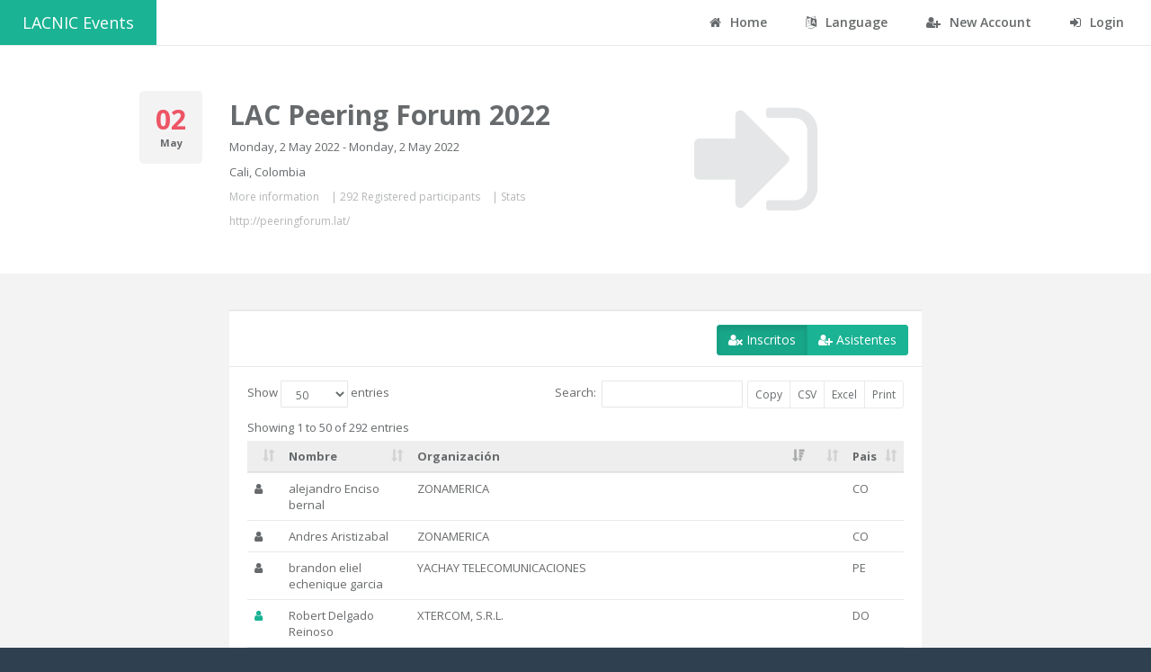

--- FILE ---
content_type: text/html;charset=UTF-8
request_url: https://eventos.lacnic.net/ev4/attendees-public;jsessionid=4a6IyFhGgMdvkLK3qgUtrMJAP8CWx3Skl3bfdSKe.eventos?id=lacpf2022
body_size: 11410
content:
<!DOCTYPE html>
<html lang="es">

<head><script type="text/javascript" src="./wicket/resource/org.apache.wicket.resource.JQueryResourceReference/jquery/jquery-3.7.1-ver-962A4A135B116C30221466C5E4F0E7A1.js"></script>
<script type="text/javascript" src="./wicket/resource/org.apache.wicket.ajax.AbstractDefaultAjaxBehavior/res/js/wicket-ajax-jquery-ver-8CD946166F47E5DD4EADD165939FF57D.js"></script>
<script type="text/javascript" id="wicket-ajax-base-url">
/*<![CDATA[*/
Wicket.Ajax.baseUrl="attendees-public?id=lacpf2022";
/*]]>*/
</script>

<!-- Google Tag Manager -->
<script>
/*<![CDATA[*/
(function(w,d,s,l,i){w[l]=w[l]||[];w[l].push({'gtm.start':
    new Date().getTime(),event:'gtm.js'});var f=d.getElementsByTagName(s)[0],
    j=d.createElement(s),dl=l!='dataLayer'?'&l='+l:'';j.async=true;j.src=
    'https://www.googletagmanager.com/gtm.js?id='+i+dl;f.parentNode.insertBefore(j,f);
    })(window,document,'script','dataLayer','GTM-TTM7NK8');
/*]]>*/
</script>
<!-- End Google Tag Manager -->
<meta charset="utf-8">
<meta name="viewport" data-testid="viewport" content="width=device-width, initial-scale=1.0">

<title>Sistema Eventos - LACNIC</title>
<link href="image/favicon.png" rel="shortcut icon"/>
<link rel="stylesheet" type="text/css" href="css/bootstrap.min.css" />
<link rel="stylesheet" type="text/css" href="font-awesome/css/font-awesome.css" />
<link rel="stylesheet" type="text/css" href="css/plugins/dataTables/datatables.min.css" />
<link rel="stylesheet" type="text/css" href="css/animate.css" />
<link rel="stylesheet" type="text/css" href="css/style.css" />
<link rel="stylesheet" type="text/css" href="css/plugins/iCheck/custom.css" />
<script type="text/javascript" src="js/jquery-3.2.1.min.js"></script>
<script type="text/javascript" src="js/plugins/metisMenu/jquery.metisMenu.js"></script>
<script type="text/javascript" src="js/plugins/slimscroll/jquery.slimscroll.min.js"></script>
<script type="text/javascript" src="js/plugins/jeditable/jquery.jeditable.js"></script>
<script type="text/javascript" src="js/inspinia.js"></script>
<script type="text/javascript" src="js/plugins/pace/pace.min.js"></script>
<script type="text/javascript" src="js/plugins/jquery-ui/jquery-ui.min.js"></script>
<script type="text/javascript" src="js/bootstrap.min.js"></script>
<script type="text/javascript" src="js/plugins/nestable/jquery.nestable.js"></script>
<script type="text/javascript" src="js/plugins/dataTables/datatables.min.js"></script>
<script type="text/javascript" src="js/plugins/dataTables/moment.min.js"></script>
<script type="text/javascript" src="js/plugins/dataTables/datetime-moment.js"></script>
<script type="text/javascript" src="js/plugins/datapicker/bootstrap-datepicker.js"></script>
<script type="text/javascript" src="js/plugins/iCheck/icheck.min.js"></script>
<script type="text/javascript">
/*<![CDATA[*/
Wicket.Event.add(window, "domready", function(event) { 
Wicket.Event.add('id1', 'click', function(event) { var win = this.ownerDocument.defaultView || this.ownerDocument.parentWindow; if (win == window) { window.location.href='./detail?id=lacpf2022'; } ;return false;});;
Wicket.Ajax.ajax({"u":"./wicket/bookmarkable/net.lacnic.web.evra4.evento.page.DashboardEventoAttendeesPublic?0-1.0-listaInscritos-registrados&id=lacpf2022","c":"id2","e":"click","pd":true});;
Wicket.Ajax.ajax({"u":"./wicket/bookmarkable/net.lacnic.web.evra4.evento.page.DashboardEventoAttendeesPublic?0-1.0-listaInscritos-asistentes&id=lacpf2022","c":"id3","e":"click","pd":true});;
Wicket.Event.publish(Wicket.Event.Topic.AJAX_HANDLERS_BOUND);
;});
/*]]>*/
</script>
</head>

<body class="top-navigation">
	<!-- Google Tag Manager (noscript) -->
	<noscript>
		<iframe src="https://www.googletagmanager.com/ns.html?id=GTM-TTM7NK8" height="0" width="0" style="display: none; visibility: hidden"></iframe>
	</noscript>
	<!-- End Google Tag Manager (noscript) -->
	<div id="wrapper" data-testid="wrapper">
		<div id="page-wrapper" data-testid="page-wrapper" class="gray-bg">
			<div id="topBarPublico" data-testid="topBarPublic">
	<div class="row border-bottom white-bg">
		<nav class="navbar navbar-static-top" role="navigation">
			<a data-testid="home" class="navbar-brand" href="."> LACNIC Events</a>

			<div class="navbar-collapse" id="navbar" data-testid="navbar">

				<ul class="nav navbar-top-links navbar-right">
					<li><a data-testid="eventos" href="./home"> <i class="fa fa-home"></i> Home
					</a></li>
					<li class="dropdown"><a aria-expanded="false" role="button"
						href="#" class="dropdown-toggle" data-toggle="dropdown"><i
							class="fa fa-language"></i> Language</a>
						<ul class="dropdown-menu">
							<li><a href="./wicket/bookmarkable/net.lacnic.web.evra4.evento.page.DashboardEventoAttendeesPublic?0-1.-topBarPublic-es&amp;id=lacpf2022" data-testid="es" id="es"> Español
							</a></li>
							<li><a href="./wicket/bookmarkable/net.lacnic.web.evra4.evento.page.DashboardEventoAttendeesPublic?0-1.-topBarPublic-en&amp;id=lacpf2022" data-testid="en" id="en"> English
							</a></li>
							<li><a href="./wicket/bookmarkable/net.lacnic.web.evra4.evento.page.DashboardEventoAttendeesPublic?0-1.-topBarPublic-pt&amp;id=lacpf2022" data-testid="pt" id="pt"> Portuguese
							</a></li>
						</ul></li>

					<li><a href="./new" data-testid="nueva" id="crearcuenta"> <i
							class="fa fa-user-plus"></i> New Account
					</a></li>
					<li><a href="./login" data-testid="login" id="login"> <i
							class="fa fa-sign-in"></i> Login
					</a></li>
				</ul>
			</div>
		</nav>
	</div>

</div>

			
	<div class="row wrapper wrapper-content white-bg">
		<div data-testid="feedbackPanel">
  
</div>

		<div class="col-md-1 col-md-offset-1">
			<div class="widget style1 bg-muted">
				<div class="row vertical-align text-center">

					<h2 class="text-danger" data-testid="05">
						<strong data-testid="diaEvento">02</strong>
					</h2>
					<small> <strong data-testid="mesEvento">May</strong></small>
				</div>
			</div>
		</div>

		<div class="col-md-4">
			<h1 data-testid="lacnic_31">
				<strong data-testid="nombreEvento">LAC Peering Forum 2022</strong>
			</h1>
			<p data-testid="diasEvento">Monday, 2 May 2022 - Monday, 2 May 2022</p>
			<p data-testid="lugar">Cali, Colombia</p>

			<div class="vote-info" style="margin-left: 0px">
				<p>
					<a data-testid="detalleEvento" href="./detail?id=lacpf2022">More information</a>
					| <a data-testid="listaInscrito" href="./attendees-public?id=lacpf2022"><span data-testid="cantidadRegistrados">292 Registered participants</span></a> | <a data-testid="estadisticasEvento" href="./stats-public?id=lacpf2022">Stats</a>
						
						
						
				</p>
				<p>
					<a target="_blank" data-testid="linkEvento" href="http://peeringforum.lat/">http://peeringforum.lat/</a>
				</p>
			</div>
		</div>

		<div class="col-md-4">
			<div class="col-md-12">
				<div class="text-center">
					<div class="tooltip-demo">
						<button data-testid="ingresar" type="button" class="btn btn-white" data-toggle="tooltip" data-placement="left" title="Ingresar" style="border: 0px" id="id1">
							<i class="fa fa-sign-in big-icon"></i>
						</button>

					</div>
				</div>
			</div>

			
		</div>
	</div>

	<div class=" row wrapper wrapper-content animated">
		
	<div class="col-md-8 col-md-offset-2">
		<div data-testid="listaInscritos">
	<div class="ibox float-e-margins">
		<div class="ibox-title">
			<div class="ibox-tools">
				<div data-toggle="buttons-checkbox" class="btn-group">
					<button class="btn btn-primary active" type="button" data-testid="registrados" id="id2">
						<i class="fa fa-user-times"></i> Inscritos
					</button>
					<button class="btn btn-primary" type="button" data-testid="asistentes" id="id3">
						<i class="fa fa-user-plus"></i> Asistentes
					</button>
				</div>
			</div>
		</div>

		<div class="ibox-content" data-testid="wmc" id="id4">

			<div class="table-responsive">
				<table class="table dataTables">
					<thead class="jumbotron">
						<tr>
							<th></th>
							<th>Nombre</th>
							<th>Organización</th>
							<th><span data-testid="tipoInscripcionHe"></span></th>
							<th>Pais</th>

						</tr>
					</thead>
					<tbody>
						<tr data-testid="lista">
							<td><i data-testid="tipoInscripcion" class="fa fa-user"></i></td>
							<td><span data-testid="nombre">Alexander Benatti</span></td>
							<td data-testid="organizacion">DATASENIOR</td>
							<td></td>
							<td data-testid="pais">BR</td>
						</tr><tr data-testid="lista">
							<td><i data-testid="tipoInscripcion" class="fa fa-user"></i></td>
							<td><span data-testid="nombre">MAURICIO ANDRADE</span></td>
							<td data-testid="organizacion">Speed Servicos de Internet Ltda</td>
							<td></td>
							<td data-testid="pais">BR</td>
						</tr><tr data-testid="lista">
							<td><i data-testid="tipoInscripcion" class="fa fa-user"></i></td>
							<td><span data-testid="nombre">Manuel Alvarez</span></td>
							<td data-testid="organizacion">RINCON TECHNOLOGY</td>
							<td></td>
							<td data-testid="pais">CR</td>
						</tr><tr data-testid="lista">
							<td><i data-testid="tipoInscripcion" class="fa fa-user"></i></td>
							<td><span data-testid="nombre">wladimir lazo hormazabal </span></td>
							<td data-testid="organizacion">NAVARRETE COMUNICACIONES SPA</td>
							<td></td>
							<td data-testid="pais">CL</td>
						</tr><tr data-testid="lista">
							<td><i data-testid="tipoInscripcion" class="fa fa-user"></i></td>
							<td><span data-testid="nombre">Ediberto Nanguelú Gutiérrez</span></td>
							<td data-testid="organizacion">WIATELECOM</td>
							<td></td>
							<td data-testid="pais">MX</td>
						</tr><tr data-testid="lista">
							<td><i data-testid="tipoInscripcion" class="fa fa-user"></i></td>
							<td><span data-testid="nombre">Claudia Gonzales </span></td>
							<td data-testid="organizacion">EMPRESA NACIONAL DE TELECOMUNICACIONES SOCIEDAD ANONIMA</td>
							<td></td>
							<td data-testid="pais">BO</td>
						</tr><tr data-testid="lista">
							<td><i data-testid="tipoInscripcion" class="fa fa-user"></i></td>
							<td><span data-testid="nombre">Fernando Aranda </span></td>
							<td data-testid="organizacion">CORPORACION UNIVERSITARIA PARA EL DESARROLLO DE INTERNET, A.C.</td>
							<td></td>
							<td data-testid="pais">MX</td>
						</tr><tr data-testid="lista">
							<td><i data-testid="tipoInscripcion" class="fa fa-user"></i></td>
							<td><span data-testid="nombre">jaime de la luz arriaga</span></td>
							<td data-testid="organizacion">PETROLEOS MEXICANOS</td>
							<td></td>
							<td data-testid="pais">MX</td>
						</tr><tr data-testid="lista">
							<td><i data-testid="tipoInscripcion" class="fa fa-user"></i></td>
							<td><span data-testid="nombre">Max Larson HENRY </span></td>
							<td data-testid="organizacion">FACULTE DES SCIENCES, UNIVERSITE DETAT DHAITI</td>
							<td></td>
							<td data-testid="pais">HT</td>
						</tr><tr data-testid="lista">
							<td><i data-testid="tipoInscripcion" class="fa fa-user"></i></td>
							<td><span data-testid="nombre">Gerardo Hernan Saucedo </span></td>
							<td data-testid="organizacion">GARCIA EDGARDO MATIAS (INTERCABLE GARCIA)</td>
							<td></td>
							<td data-testid="pais">AR</td>
						</tr><tr data-testid="lista">
							<td><i data-testid="tipoInscripcion" class="fa fa-user"></i></td>
							<td><span data-testid="nombre">maritza Ramirez </span></td>
							<td data-testid="organizacion">ATC HOLDING FIBRA MEXICO, S. DE R.L. DE C.V.</td>
							<td></td>
							<td data-testid="pais">MX</td>
						</tr><tr data-testid="lista">
							<td><i data-testid="tipoInscripcion" class="fa fa-user"></i></td>
							<td><span data-testid="nombre">Carlos Rodolfo Astudillo Mosquera</span></td>
							<td data-testid="organizacion">CRAMCOMNET CIA.LTDA.</td>
							<td></td>
							<td data-testid="pais">EC</td>
						</tr><tr data-testid="lista">
							<td><i data-testid="tipoInscripcion" class="fa fa-user"></i></td>
							<td><span data-testid="nombre">Angel Lojano </span></td>
							<td data-testid="organizacion">CUBOTELECOM CIA. LTDA.</td>
							<td></td>
							<td data-testid="pais">EC</td>
						</tr><tr data-testid="lista">
							<td><i data-testid="tipoInscripcion" class="fa fa-user"></i></td>
							<td><span data-testid="nombre">Jesús Manuel Camarena Inda</span></td>
							<td data-testid="organizacion">GOBIERNO DEL ESTADO DE SINALOA</td>
							<td></td>
							<td data-testid="pais">MX</td>
						</tr><tr data-testid="lista">
							<td><i data-testid="tipoInscripcion" class="fa fa-user"></i></td>
							<td><span data-testid="nombre">ANGEL ROLANDO DELGADO PILOZO</span></td>
							<td data-testid="organizacion">GAD OLMEDO</td>
							<td></td>
							<td data-testid="pais">EC</td>
						</tr><tr data-testid="lista">
							<td><i data-testid="tipoInscripcion" class="fa fa-user"></i></td>
							<td><span data-testid="nombre">Mohammed Geaiger</span></td>
							<td data-testid="organizacion">SUDAN UNIVERSITY OF SCIENCE AND TECHNOLOGY</td>
							<td></td>
							<td data-testid="pais">SD</td>
						</tr><tr data-testid="lista">
							<td><i data-testid="tipoInscripcion" class="fa fa-user"></i></td>
							<td><span data-testid="nombre">Haiver Palomá</span></td>
							<td data-testid="organizacion">AMM COMUNICACIONES S.A.S</td>
							<td></td>
							<td data-testid="pais">CO</td>
						</tr><tr data-testid="lista">
							<td><i data-testid="tipoInscripcion" class="fa fa-user"></i></td>
							<td><span data-testid="nombre">Jose Luis Puita </span></td>
							<td data-testid="organizacion">NUEVATEL PCS DE BOLIVIA S.A.</td>
							<td></td>
							<td data-testid="pais">BO</td>
						</tr><tr data-testid="lista">
							<td><i data-testid="tipoInscripcion" class="fa fa-user"></i></td>
							<td><span data-testid="nombre">Alfredo Prado</span></td>
							<td data-testid="organizacion">ALCALDIA DE SANTIAGO DE CALI</td>
							<td></td>
							<td data-testid="pais">CO</td>
						</tr><tr data-testid="lista">
							<td><i data-testid="tipoInscripcion" class="fa fa-user"></i></td>
							<td><span data-testid="nombre">Andre Coloma </span></td>
							<td data-testid="organizacion">MIGUEL ANGEL BASTIDAS FERNANDEZ</td>
							<td></td>
							<td data-testid="pais">EC</td>
						</tr><tr data-testid="lista">
							<td><i data-testid="tipoInscripcion" class="fa fa-user"></i></td>
							<td><span data-testid="nombre">Jane Fernanda Rodríguez Rodríguez</span></td>
							<td data-testid="organizacion">INSTITUTO TECNOLÓGICO DE MÉRIDA</td>
							<td></td>
							<td data-testid="pais">MX</td>
						</tr><tr data-testid="lista">
							<td><i data-testid="tipoInscripcion" class="fa fa-user"></i></td>
							<td><span data-testid="nombre">Marcos Fredes </span></td>
							<td data-testid="organizacion">COOP. POPULAR DE ELEC., OBRAS Y SERVICIOS PUB. DE SANTA ROSA LTDA</td>
							<td></td>
							<td data-testid="pais">AR</td>
						</tr><tr data-testid="lista">
							<td><i data-testid="tipoInscripcion" class="fa fa-user"></i></td>
							<td><span data-testid="nombre">Jairo Millán Grajales</span></td>
							<td data-testid="organizacion">EMCALI EICE ESP</td>
							<td></td>
							<td data-testid="pais">CO</td>
						</tr><tr data-testid="lista">
							<td><i data-testid="tipoInscripcion" class="fa fa-user"></i></td>
							<td><span data-testid="nombre">Nelson Anastasi </span></td>
							<td data-testid="organizacion">BIT-TEC TECNOLOGIA LTDA</td>
							<td></td>
							<td data-testid="pais">BR</td>
						</tr><tr data-testid="lista">
							<td><i data-testid="tipoInscripcion" class="fa fa-user"></i></td>
							<td><span data-testid="nombre">Juan Sebastián Galvis Gutiérrez </span></td>
							<td data-testid="organizacion">EMPRESAS MUNICIPALES DE CALI E.I.C.E. E.S.P.</td>
							<td></td>
							<td data-testid="pais">CO</td>
						</tr><tr data-testid="lista">
							<td><i data-testid="tipoInscripcion" class="fa fa-user"></i></td>
							<td><span data-testid="nombre">César Murillo</span></td>
							<td data-testid="organizacion">INGENIERO DE SISTEMAS</td>
							<td></td>
							<td data-testid="pais">CO</td>
						</tr><tr data-testid="lista">
							<td><i data-testid="tipoInscripcion" class="fa fa-user"></i></td>
							<td><span data-testid="nombre">Juan Castaño</span></td>
							<td data-testid="organizacion">ERT</td>
							<td></td>
							<td data-testid="pais">CO</td>
						</tr><tr data-testid="lista">
							<td><i data-testid="tipoInscripcion" class="fa fa-user"></i></td>
							<td><span data-testid="nombre">FRANCO ALBARRACIN</span></td>
							<td data-testid="organizacion">WILTEL COMUNICACIONES SA</td>
							<td></td>
							<td data-testid="pais">AR</td>
						</tr><tr data-testid="lista">
							<td><i data-testid="tipoInscripcion" class="fa fa-user"></i></td>
							<td><span data-testid="nombre">YAMILETH MORENO</span></td>
							<td data-testid="organizacion">EMCALI</td>
							<td></td>
							<td data-testid="pais">CO</td>
						</tr><tr data-testid="lista">
							<td><i data-testid="tipoInscripcion" class="fa fa-user"></i></td>
							<td><span data-testid="nombre">Jose Ramirez </span></td>
							<td data-testid="organizacion">AIRTEK SOLUTIONS C.A.</td>
							<td></td>
							<td data-testid="pais">VE</td>
						</tr><tr data-testid="lista">
							<td><i data-testid="tipoInscripcion" class="fa fa-user text-navy"></i></td>
							<td><span data-testid="nombre">ALEJANDRO DEGIDIO</span></td>
							<td data-testid="organizacion">TELECENTRO S.A.</td>
							<td></td>
							<td data-testid="pais">AR</td>
						</tr><tr data-testid="lista">
							<td><i data-testid="tipoInscripcion" class="fa fa-user"></i></td>
							<td><span data-testid="nombre">Jean Fred Figaro</span></td>
							<td data-testid="organizacion">ISOC</td>
							<td></td>
							<td data-testid="pais">HT</td>
						</tr><tr data-testid="lista">
							<td><i data-testid="tipoInscripcion" class="fa fa-user"></i></td>
							<td><span data-testid="nombre">Andres Satizabal</span></td>
							<td data-testid="organizacion">GOBERNACIÓN DEL VALLE</td>
							<td></td>
							<td data-testid="pais">CO</td>
						</tr><tr data-testid="lista">
							<td><i data-testid="tipoInscripcion" class="fa fa-user"></i></td>
							<td><span data-testid="nombre">Jerson Males </span></td>
							<td data-testid="organizacion">TENEDA CORPORACIÓN CIA. LTDA</td>
							<td></td>
							<td data-testid="pais">EC</td>
						</tr><tr data-testid="lista">
							<td><i data-testid="tipoInscripcion" class="fa fa-user"></i></td>
							<td><span data-testid="nombre">Alejandra Florez</span></td>
							<td data-testid="organizacion">EMPRESA DE RECURSOS TECNOLOGICOS SA ESP</td>
							<td></td>
							<td data-testid="pais">CO</td>
						</tr><tr data-testid="lista">
							<td><i data-testid="tipoInscripcion" class="fa fa-user"></i></td>
							<td><span data-testid="nombre">Carlos Gonzalez </span></td>
							<td data-testid="organizacion">DobleClick software e ingeniera</td>
							<td></td>
							<td data-testid="pais">CO</td>
						</tr><tr data-testid="lista">
							<td><i data-testid="tipoInscripcion" class="fa fa-user"></i></td>
							<td><span data-testid="nombre">Carlos Guerrero </span></td>
							<td data-testid="organizacion">MAGOZOLUTIONS S.A.</td>
							<td></td>
							<td data-testid="pais">EC</td>
						</tr><tr data-testid="lista">
							<td><i data-testid="tipoInscripcion" class="fa fa-user"></i></td>
							<td><span data-testid="nombre">Angélica Gómez</span></td>
							<td data-testid="organizacion">TECNM CAMPUS MÉRIDA</td>
							<td></td>
							<td data-testid="pais">MX</td>
						</tr><tr data-testid="lista">
							<td><i data-testid="tipoInscripcion" class="fa fa-user"></i></td>
							<td><span data-testid="nombre">Jose Gonzalez</span></td>
							<td data-testid="organizacion">MINTIC</td>
							<td></td>
							<td data-testid="pais">CO</td>
						</tr><tr data-testid="lista">
							<td><i data-testid="tipoInscripcion" class="fa fa-user"></i></td>
							<td><span data-testid="nombre">Alejandro Caballero Matiz </span></td>
							<td data-testid="organizacion">MINISTERIO DE TECNOLOGIAS DE LA INFORMACION Y LAS COMUNICACIONES</td>
							<td></td>
							<td data-testid="pais">CO</td>
						</tr><tr data-testid="lista">
							<td><i data-testid="tipoInscripcion" class="fa fa-user"></i></td>
							<td><span data-testid="nombre">Erick Anaya Perez </span></td>
							<td data-testid="organizacion">METRO NET HOSTING, S. DE R.L. DE C.V.</td>
							<td></td>
							<td data-testid="pais">MX</td>
						</tr><tr data-testid="lista">
							<td><i data-testid="tipoInscripcion" class="fa fa-user"></i></td>
							<td><span data-testid="nombre">CARLOS QUIMBAYO </span></td>
							<td data-testid="organizacion">CABLEMAS SAS</td>
							<td></td>
							<td data-testid="pais">CO</td>
						</tr><tr data-testid="lista">
							<td><i data-testid="tipoInscripcion" class="fa fa-user"></i></td>
							<td><span data-testid="nombre">Óscar Garzón Pérez</span></td>
							<td data-testid="organizacion">SENA</td>
							<td></td>
							<td data-testid="pais">CO</td>
						</tr><tr data-testid="lista">
							<td><i data-testid="tipoInscripcion" class="fa fa-user"></i></td>
							<td><span data-testid="nombre">BRYAN LOPEZ PALACINO</span></td>
							<td data-testid="organizacion">COLOMBIA TELECOMUNICACIONES S.A. ESP BIC</td>
							<td></td>
							<td data-testid="pais">CO</td>
						</tr><tr data-testid="lista">
							<td><i data-testid="tipoInscripcion" class="fa fa-user"></i></td>
							<td><span data-testid="nombre">Jorge Enrique Rojas Rojas </span></td>
							<td data-testid="organizacion">CABLEMAS SAS</td>
							<td></td>
							<td data-testid="pais">CO</td>
						</tr><tr data-testid="lista">
							<td><i data-testid="tipoInscripcion" class="fa fa-user"></i></td>
							<td><span data-testid="nombre">Alberto Herbas</span></td>
							<td data-testid="organizacion">COMTECO LTDA</td>
							<td></td>
							<td data-testid="pais">BO</td>
						</tr><tr data-testid="lista">
							<td><i data-testid="tipoInscripcion" class="fa fa-user"></i></td>
							<td><span data-testid="nombre">Adriana Chin</span></td>
							<td data-testid="organizacion">LACNOG</td>
							<td></td>
							<td data-testid="pais">MX</td>
						</tr><tr data-testid="lista">
							<td><i data-testid="tipoInscripcion" class="fa fa-user"></i></td>
							<td><span data-testid="nombre">Javier tamayo garcia </span></td>
							<td data-testid="organizacion">JAVIER TAMAYO GARCIA</td>
							<td></td>
							<td data-testid="pais">MX</td>
						</tr><tr data-testid="lista">
							<td><i data-testid="tipoInscripcion" class="fa fa-user"></i></td>
							<td><span data-testid="nombre">Belman Alexis Urbano Angulo </span></td>
							<td data-testid="organizacion">EMPRESAS MUNICIPALES DE CALI E.I.C.E. E.S.P.</td>
							<td></td>
							<td data-testid="pais">CO</td>
						</tr><tr data-testid="lista">
							<td><i data-testid="tipoInscripcion" class="fa fa-user"></i></td>
							<td><span data-testid="nombre">Cristian Peraza</span></td>
							<td data-testid="organizacion">MUNICIPALIDAD DE NARANJO</td>
							<td></td>
							<td data-testid="pais">CR</td>
						</tr><tr data-testid="lista">
							<td><i data-testid="tipoInscripcion" class="fa fa-user text-navy"></i></td>
							<td><span data-testid="nombre">Pedro Manuel Ramirez arrieta </span></td>
							<td data-testid="organizacion">TAMAYO TELECOM</td>
							<td></td>
							<td data-testid="pais">MX</td>
						</tr><tr data-testid="lista">
							<td><i data-testid="tipoInscripcion" class="fa fa-user"></i></td>
							<td><span data-testid="nombre">Percy Soliz</span></td>
							<td data-testid="organizacion">COMTECO LTDA</td>
							<td></td>
							<td data-testid="pais">BO</td>
						</tr><tr data-testid="lista">
							<td><i data-testid="tipoInscripcion" class="fa fa-user"></i></td>
							<td><span data-testid="nombre">JESUS ABEL LUNA HIDALGO</span></td>
							<td data-testid="organizacion">WIGO TELECOM SA DE CV</td>
							<td></td>
							<td data-testid="pais">MX</td>
						</tr><tr data-testid="lista">
							<td><i data-testid="tipoInscripcion" class="fa fa-user"></i></td>
							<td><span data-testid="nombre">Azael Fernandez Alcantara </span></td>
							<td data-testid="organizacion">UNIVERSIDAD NACIONAL AUTONOMA DE MEXICO (UNAM)</td>
							<td></td>
							<td data-testid="pais">MX</td>
						</tr><tr data-testid="lista">
							<td><i data-testid="tipoInscripcion" class="fa fa-user text-navy"></i></td>
							<td><span data-testid="nombre">Claudia Duque </span></td>
							<td data-testid="organizacion">IMPSAT FIBER NETWORKS INC</td>
							<td></td>
							<td data-testid="pais">CO</td>
						</tr><tr data-testid="lista">
							<td><i data-testid="tipoInscripcion" class="fa fa-user text-navy"></i></td>
							<td><span data-testid="nombre">Jorge Lam Wong</span></td>
							<td data-testid="organizacion">IMPSAT FIBER NETWORKS INC</td>
							<td></td>
							<td data-testid="pais">PE</td>
						</tr><tr data-testid="lista">
							<td><i data-testid="tipoInscripcion" class="fa fa-user text-navy"></i></td>
							<td><span data-testid="nombre">Wilmer Miguel Sarango Torres</span></td>
							<td data-testid="organizacion">ETAPA EP</td>
							<td></td>
							<td data-testid="pais">EC</td>
						</tr><tr data-testid="lista">
							<td><i data-testid="tipoInscripcion" class="fa fa-user"></i></td>
							<td><span data-testid="nombre">Lu An Méndez</span></td>
							<td data-testid="organizacion">FUNDACIÓN INTERNET BOLIVIA.ORG</td>
							<td></td>
							<td data-testid="pais">BO</td>
						</tr><tr data-testid="lista">
							<td><i data-testid="tipoInscripcion" class="fa fa-user"></i></td>
							<td><span data-testid="nombre">Salvador Rivera</span></td>
							<td data-testid="organizacion">ASSETEL SA DE CV</td>
							<td></td>
							<td data-testid="pais">MX</td>
						</tr><tr data-testid="lista">
							<td><i data-testid="tipoInscripcion" class="fa fa-user"></i></td>
							<td><span data-testid="nombre">Cesar Humberto Rincon Medina </span></td>
							<td data-testid="organizacion">INTELSAT</td>
							<td></td>
							<td data-testid="pais">CO</td>
						</tr><tr data-testid="lista">
							<td><i data-testid="tipoInscripcion" class="fa fa-user text-navy"></i></td>
							<td><span data-testid="nombre">Andres Carmona </span></td>
							<td data-testid="organizacion">CORPORACION DIGITEL C.A.</td>
							<td></td>
							<td data-testid="pais">VE</td>
						</tr><tr data-testid="lista">
							<td><i data-testid="tipoInscripcion" class="fa fa-user text-navy"></i></td>
							<td><span data-testid="nombre">Juan Carlos Guevara Piñero</span></td>
							<td data-testid="organizacion">CORPORACION DIGITEL C.A.</td>
							<td></td>
							<td data-testid="pais">VE</td>
						</tr><tr data-testid="lista">
							<td><i data-testid="tipoInscripcion" class="fa fa-user"></i></td>
							<td><span data-testid="nombre">Andres Felipe Feijoo Castro </span></td>
							<td data-testid="organizacion">EMPRESAS MUNICIPALES DE CALI E.I.C.E. E.S.P.</td>
							<td></td>
							<td data-testid="pais">CO</td>
						</tr><tr data-testid="lista">
							<td><i data-testid="tipoInscripcion" class="fa fa-user text-navy"></i></td>
							<td><span data-testid="nombre">Roberto Tenesaca</span></td>
							<td data-testid="organizacion">CEDIA</td>
							<td></td>
							<td data-testid="pais">EC</td>
						</tr><tr data-testid="lista">
							<td><i data-testid="tipoInscripcion" class="fa fa-user"></i></td>
							<td><span data-testid="nombre">WILSON PARRA</span></td>
							<td data-testid="organizacion">LATIC SAS</td>
							<td></td>
							<td data-testid="pais">CO</td>
						</tr><tr data-testid="lista">
							<td><i data-testid="tipoInscripcion" class="fa fa-user"></i></td>
							<td><span data-testid="nombre">Claudia Inostroza </span></td>
							<td data-testid="organizacion">RED UNIVERSITARIA NACIONAL</td>
							<td></td>
							<td data-testid="pais">CL</td>
						</tr><tr data-testid="lista">
							<td><i data-testid="tipoInscripcion" class="fa fa-user"></i></td>
							<td><span data-testid="nombre">RUBEN DARIO LOZANO LOZANO</span></td>
							<td data-testid="organizacion">TECNYCOMPSA</td>
							<td></td>
							<td data-testid="pais">EC</td>
						</tr><tr data-testid="lista">
							<td><i data-testid="tipoInscripcion" class="fa fa-user"></i></td>
							<td><span data-testid="nombre">Daniel Ortiz</span></td>
							<td data-testid="organizacion">Internet Exchange Service Yucatan (IXSY)</td>
							<td></td>
							<td data-testid="pais">MX</td>
						</tr><tr data-testid="lista">
							<td><i data-testid="tipoInscripcion" class="fa fa-user"></i></td>
							<td><span data-testid="nombre">Jorge Ramirez Angon </span></td>
							<td data-testid="organizacion">CONSORCIO PARA EL INTERCAMBIO DE TRAFICO DE INTERNET A. C.</td>
							<td></td>
							<td data-testid="pais">MX</td>
						</tr><tr data-testid="lista">
							<td><i data-testid="tipoInscripcion" class="fa fa-user text-navy"></i></td>
							<td><span data-testid="nombre">Jorge Eduardo Varela Illescas </span></td>
							<td data-testid="organizacion">TRUXGO S. DE R.L DE C.V</td>
							<td></td>
							<td data-testid="pais">MX</td>
						</tr><tr data-testid="lista">
							<td><i data-testid="tipoInscripcion" class="fa fa-user"></i></td>
							<td><span data-testid="nombre">Bryan Ivan Cabrera</span></td>
							<td data-testid="organizacion">INNOVA TELECOMUNICACIONES S.A.</td>
							<td></td>
							<td data-testid="pais">GT</td>
						</tr><tr data-testid="lista">
							<td><i data-testid="tipoInscripcion" class="fa fa-user"></i></td>
							<td><span data-testid="nombre">Dennery Ytriago </span></td>
							<td data-testid="organizacion">CANTV SERVICIOS, VENEZUELA</td>
							<td></td>
							<td data-testid="pais">VE</td>
						</tr><tr data-testid="lista">
							<td><i data-testid="tipoInscripcion" class="fa fa-user"></i></td>
							<td><span data-testid="nombre">david rodriguez </span></td>
							<td data-testid="organizacion">REDES INTEGRALES S.A.</td>
							<td></td>
							<td data-testid="pais">CO</td>
						</tr><tr data-testid="lista">
							<td><i data-testid="tipoInscripcion" class="fa fa-user"></i></td>
							<td><span data-testid="nombre">Enzo Picero </span></td>
							<td data-testid="organizacion">GRUPO ZGH SPA</td>
							<td></td>
							<td data-testid="pais">CL</td>
						</tr><tr data-testid="lista">
							<td><i data-testid="tipoInscripcion" class="fa fa-user"></i></td>
							<td><span data-testid="nombre">Luis Sandoval </span></td>
							<td data-testid="organizacion">CARRASCO Y REYES SERVICIOS INFORMÁTICOS LIMITADA</td>
							<td></td>
							<td data-testid="pais">CL</td>
						</tr><tr data-testid="lista">
							<td><i data-testid="tipoInscripcion" class="fa fa-user text-navy"></i></td>
							<td><span data-testid="nombre">Dublin Ernesto Cuellar Zardan</span></td>
							<td data-testid="organizacion">COTAS LTDA.</td>
							<td></td>
							<td data-testid="pais">BO</td>
						</tr><tr data-testid="lista">
							<td><i data-testid="tipoInscripcion" class="fa fa-user"></i></td>
							<td><span data-testid="nombre">Javier Caniu </span></td>
							<td data-testid="organizacion">COOP DE PROV DE SERV PUBLICOS TELEFON VIVIENDA CONSUMO Y CREDITO DE EL HOYO LTDA</td>
							<td></td>
							<td data-testid="pais">AR</td>
						</tr><tr data-testid="lista">
							<td><i data-testid="tipoInscripcion" class="fa fa-user text-navy"></i></td>
							<td><span data-testid="nombre">Pablo Topol</span></td>
							<td data-testid="organizacion">AMX ARGENTINA S.A.</td>
							<td></td>
							<td data-testid="pais">AR</td>
						</tr><tr data-testid="lista">
							<td><i data-testid="tipoInscripcion" class="fa fa-user"></i></td>
							<td><span data-testid="nombre">MAURICIO CASTILLO</span></td>
							<td data-testid="organizacion">EMCALI</td>
							<td></td>
							<td data-testid="pais">CO</td>
						</tr><tr data-testid="lista">
							<td><i data-testid="tipoInscripcion" class="fa fa-user"></i></td>
							<td><span data-testid="nombre">Carlos Aguiar </span></td>
							<td data-testid="organizacion">EQUINIX COLOMBIA INC. SUCURSAL COLOMBIA</td>
							<td></td>
							<td data-testid="pais">BR</td>
						</tr><tr data-testid="lista">
							<td><i data-testid="tipoInscripcion" class="fa fa-user"></i></td>
							<td><span data-testid="nombre">ANIBAL RAMON SUAREZ MONTALVO</span></td>
							<td data-testid="organizacion">TELEFÓNICA CHILE S.A.</td>
							<td></td>
							<td data-testid="pais">PE</td>
						</tr><tr data-testid="lista">
							<td><i data-testid="tipoInscripcion" class="fa fa-user"></i></td>
							<td><span data-testid="nombre">IRVING EDUARDO CASTILLO ESPITIA</span></td>
							<td data-testid="organizacion">METROTEL SA ESP</td>
							<td></td>
							<td data-testid="pais">CO</td>
						</tr><tr data-testid="lista">
							<td><i data-testid="tipoInscripcion" class="fa fa-user"></i></td>
							<td><span data-testid="nombre">Braddy Melo Chaux</span></td>
							<td data-testid="organizacion">CAMPOSANTO METROPOLITANO</td>
							<td></td>
							<td data-testid="pais">CO</td>
						</tr><tr data-testid="lista">
							<td><i data-testid="tipoInscripcion" class="fa fa-user"></i></td>
							<td><span data-testid="nombre">Roger Guevara González </span></td>
							<td data-testid="organizacion">INTERNET EXCHANGE SERVICES YUCATAN</td>
							<td></td>
							<td data-testid="pais">MX</td>
						</tr><tr data-testid="lista">
							<td><i data-testid="tipoInscripcion" class="fa fa-user"></i></td>
							<td><span data-testid="nombre">SIMON PEREZ CORDOVA</span></td>
							<td data-testid="organizacion">CENTURYLINK</td>
							<td></td>
							<td data-testid="pais">PA</td>
						</tr><tr data-testid="lista">
							<td><i data-testid="tipoInscripcion" class="fa fa-user"></i></td>
							<td><span data-testid="nombre">Victor Figueroa </span></td>
							<td data-testid="organizacion">OFICINA PROVINCIAL DE TECNOLOGIAS DE LA INFORMACIÓN (O.P.T.I.C.)</td>
							<td></td>
							<td data-testid="pais">AR</td>
						</tr><tr data-testid="lista">
							<td><i data-testid="tipoInscripcion" class="fa fa-user"></i></td>
							<td><span data-testid="nombre">Reinel Andres Beltran</span></td>
							<td data-testid="organizacion">EMPRESAS MUNICIPALES DE CALI E.I.C.E. E.S.P.</td>
							<td></td>
							<td data-testid="pais">CO</td>
						</tr><tr data-testid="lista">
							<td><i data-testid="tipoInscripcion" class="fa fa-user"></i></td>
							<td><span data-testid="nombre">MANUEL LORENZO</span></td>
							<td data-testid="organizacion">KONECTA DE MÉXICO</td>
							<td></td>
							<td data-testid="pais">MX</td>
						</tr><tr data-testid="lista">
							<td><i data-testid="tipoInscripcion" class="fa fa-user"></i></td>
							<td><span data-testid="nombre">Eunice Alejandra Pérez Coello</span></td>
							<td data-testid="organizacion">TECNOLÓGICO NACIONAL DE MÉXICO CAMPUS MÉRIDA</td>
							<td></td>
							<td data-testid="pais">MX</td>
						</tr><tr data-testid="lista">
							<td><i data-testid="tipoInscripcion" class="fa fa-user"></i></td>
							<td><span data-testid="nombre">Agustin Gamboa </span></td>
							<td data-testid="organizacion">COOPERATIVA TELEFONICA DEL VISO</td>
							<td></td>
							<td data-testid="pais">AR</td>
						</tr><tr data-testid="lista">
							<td><i data-testid="tipoInscripcion" class="fa fa-user"></i></td>
							<td><span data-testid="nombre">Christian Sinchi</span></td>
							<td data-testid="organizacion">FINANCIERA</td>
							<td></td>
							<td data-testid="pais">EC</td>
						</tr><tr data-testid="lista">
							<td><i data-testid="tipoInscripcion" class="fa fa-user"></i></td>
							<td><span data-testid="nombre">juan muñoz</span></td>
							<td data-testid="organizacion">FASTNET COMUNICACIONES ISP SAS</td>
							<td></td>
							<td data-testid="pais">CO</td>
						</tr><tr data-testid="lista">
							<td><i data-testid="tipoInscripcion" class="fa fa-user"></i></td>
							<td><span data-testid="nombre">George Silva Acosta</span></td>
							<td data-testid="organizacion">BR.DIGITAL</td>
							<td></td>
							<td data-testid="pais">BR</td>
						</tr><tr data-testid="lista">
							<td><i data-testid="tipoInscripcion" class="fa fa-user"></i></td>
							<td><span data-testid="nombre">Jhon Blanco </span></td>
							<td data-testid="organizacion">AVANTEL SAS</td>
							<td></td>
							<td data-testid="pais">CO</td>
						</tr><tr data-testid="lista">
							<td><i data-testid="tipoInscripcion" class="fa fa-user"></i></td>
							<td><span data-testid="nombre">Guillermo Rosado </span></td>
							<td data-testid="organizacion">MEGA CABLE, S.A. DE C.V.</td>
							<td></td>
							<td data-testid="pais">MX</td>
						</tr><tr data-testid="lista">
							<td><i data-testid="tipoInscripcion" class="fa fa-user"></i></td>
							<td><span data-testid="nombre">Marcelo Siqueira </span></td>
							<td data-testid="organizacion">NET.COM PROVEDOR DE INTERNET</td>
							<td></td>
							<td data-testid="pais">BR</td>
						</tr><tr data-testid="lista">
							<td><i data-testid="tipoInscripcion" class="fa fa-user text-navy"></i></td>
							<td><span data-testid="nombre">Diego Armando Ruiz Giraldo Ruiz Giraldo</span></td>
							<td data-testid="organizacion">CELSIA INTERNET S.A.S.</td>
							<td></td>
							<td data-testid="pais">CO</td>
						</tr><tr data-testid="lista">
							<td><i data-testid="tipoInscripcion" class="fa fa-user"></i></td>
							<td><span data-testid="nombre">Lizania Perez</span></td>
							<td data-testid="organizacion">COMISION TÉCNICA REGIONAL DE TELECOMUNICACIONES</td>
							<td></td>
							<td data-testid="pais">HN</td>
						</tr><tr data-testid="lista">
							<td><i data-testid="tipoInscripcion" class="fa fa-user text-navy"></i></td>
							<td><span data-testid="nombre">Luis Carlos Solano </span></td>
							<td data-testid="organizacion">ACADEMIA NACIONAL DE CIENCIAS</td>
							<td></td>
							<td data-testid="pais">CR</td>
						</tr><tr data-testid="lista">
							<td><i data-testid="tipoInscripcion" class="fa fa-user text-navy"></i></td>
							<td><span data-testid="nombre">Walter Alexander Jacobo Asencio </span></td>
							<td data-testid="organizacion">EGP COMUNICACIONES S.A.C</td>
							<td></td>
							<td data-testid="pais">PE</td>
						</tr><tr data-testid="lista">
							<td><i data-testid="tipoInscripcion" class="fa fa-user"></i></td>
							<td><span data-testid="nombre">Felipe Leonardo Alexandre Terra </span></td>
							<td data-testid="organizacion">BR DIGITAL</td>
							<td></td>
							<td data-testid="pais">BR</td>
						</tr><tr data-testid="lista">
							<td><i data-testid="tipoInscripcion" class="fa fa-user"></i></td>
							<td><span data-testid="nombre">ESTEBAN LESCANO</span></td>
							<td data-testid="organizacion">LACNIC BOARD</td>
							<td></td>
							<td data-testid="pais">AR</td>
						</tr><tr data-testid="lista">
							<td><i data-testid="tipoInscripcion" class="fa fa-user"></i></td>
							<td><span data-testid="nombre">MARIO E</span></td>
							<td data-testid="organizacion">AMAZON (AWS)</td>
							<td></td>
							<td data-testid="pais">US</td>
						</tr><tr data-testid="lista">
							<td><i data-testid="tipoInscripcion" class="fa fa-user"></i></td>
							<td><span data-testid="nombre">Jen kim</span></td>
							<td data-testid="organizacion">CLOUDFLARE</td>
							<td></td>
							<td data-testid="pais">US</td>
						</tr><tr data-testid="lista">
							<td><i data-testid="tipoInscripcion" class="fa fa-user"></i></td>
							<td><span data-testid="nombre">William Robledo </span></td>
							<td data-testid="organizacion">CLOUDFLARE LATIN AMERICA S.R.L</td>
							<td></td>
							<td data-testid="pais">US</td>
						</tr><tr data-testid="lista">
							<td><i data-testid="tipoInscripcion" class="fa fa-user"></i></td>
							<td><span data-testid="nombre">DIEGO GERMAN SANCHEZ GORDON</span></td>
							<td data-testid="organizacion">ORIZONTEL</td>
							<td></td>
							<td data-testid="pais">EC</td>
						</tr><tr data-testid="lista">
							<td><i data-testid="tipoInscripcion" class="fa fa-user"></i></td>
							<td><span data-testid="nombre">Kevin Bedoya </span></td>
							<td data-testid="organizacion">UNIVERSIDAD SANTIAGO DE CALI</td>
							<td></td>
							<td data-testid="pais">CO</td>
						</tr><tr data-testid="lista">
							<td><i data-testid="tipoInscripcion" class="fa fa-user"></i></td>
							<td><span data-testid="nombre">Juan Carlos Prada Morales</span></td>
							<td data-testid="organizacion">SENERGITEL SAS</td>
							<td></td>
							<td data-testid="pais">CO</td>
						</tr><tr data-testid="lista">
							<td><i data-testid="tipoInscripcion" class="fa fa-user"></i></td>
							<td><span data-testid="nombre">Maximiliano Benitez </span></td>
							<td data-testid="organizacion">VELOCOM</td>
							<td></td>
							<td data-testid="pais">AR</td>
						</tr><tr data-testid="lista">
							<td><i data-testid="tipoInscripcion" class="fa fa-user text-navy"></i></td>
							<td><span data-testid="nombre">Javier de Mingo </span></td>
							<td data-testid="organizacion">SILICA NETWORKS CHILE S.A.</td>
							<td></td>
							<td data-testid="pais">AR</td>
						</tr><tr data-testid="lista">
							<td><i data-testid="tipoInscripcion" class="fa fa-user"></i></td>
							<td><span data-testid="nombre">Cesar Ernesto Labrador Castro</span></td>
							<td data-testid="organizacion">CONSULTOR SENIOR T&amp;I</td>
							<td></td>
							<td data-testid="pais">VE</td>
						</tr><tr data-testid="lista">
							<td><i data-testid="tipoInscripcion" class="fa fa-user"></i></td>
							<td><span data-testid="nombre">Marc-Daïver Pierre</span></td>
							<td data-testid="organizacion">LJR</td>
							<td></td>
							<td data-testid="pais">HT</td>
						</tr><tr data-testid="lista">
							<td><i data-testid="tipoInscripcion" class="fa fa-user"></i></td>
							<td><span data-testid="nombre">Marvin Giron </span></td>
							<td data-testid="organizacion">UNIVERSIDAD NACIONAL AUTÓNOMA DE HONDURAS</td>
							<td></td>
							<td data-testid="pais">HN</td>
						</tr><tr data-testid="lista">
							<td><i data-testid="tipoInscripcion" class="fa fa-user text-navy"></i></td>
							<td><span data-testid="nombre">Georgi Naidenov </span></td>
							<td data-testid="organizacion">MISTICOM FIBRA OPTICA S.A.C.</td>
							<td></td>
							<td data-testid="pais">PE</td>
						</tr><tr data-testid="lista">
							<td><i data-testid="tipoInscripcion" class="fa fa-user"></i></td>
							<td><span data-testid="nombre">Javier Isaac Gonzalez</span></td>
							<td data-testid="organizacion">CABLE &amp; WIRELESS PANAMA</td>
							<td></td>
							<td data-testid="pais">PA</td>
						</tr><tr data-testid="lista">
							<td><i data-testid="tipoInscripcion" class="fa fa-user text-navy"></i></td>
							<td><span data-testid="nombre">NELSON ALEXANDER CARDONA CARDENAS</span></td>
							<td data-testid="organizacion">INTERNEXA S.A. E.S.P</td>
							<td></td>
							<td data-testid="pais">CO</td>
						</tr><tr data-testid="lista">
							<td><i data-testid="tipoInscripcion" class="fa fa-user"></i></td>
							<td><span data-testid="nombre">Holson Ostane Sondjy</span></td>
							<td data-testid="organizacion">MR H BRANDING</td>
							<td></td>
							<td data-testid="pais">HT</td>
						</tr><tr data-testid="lista">
							<td><i data-testid="tipoInscripcion" class="fa fa-user"></i></td>
							<td><span data-testid="nombre">Gloria Fernanda Cumbicos Cañar</span></td>
							<td data-testid="organizacion">FER</td>
							<td></td>
							<td data-testid="pais">EC</td>
						</tr><tr data-testid="lista">
							<td><i data-testid="tipoInscripcion" class="fa fa-user"></i></td>
							<td><span data-testid="nombre">Hugo Llamas</span></td>
							<td data-testid="organizacion">OSI GLOBAL IT</td>
							<td></td>
							<td data-testid="pais">US</td>
						</tr><tr data-testid="lista">
							<td><i data-testid="tipoInscripcion" class="fa fa-user"></i></td>
							<td><span data-testid="nombre">Rosauro Baretta </span></td>
							<td data-testid="organizacion">RLINE - SOLUÇÕES INTELIGENTES</td>
							<td></td>
							<td data-testid="pais">BR</td>
						</tr><tr data-testid="lista">
							<td><i data-testid="tipoInscripcion" class="fa fa-user"></i></td>
							<td><span data-testid="nombre">Rosauro Baretta </span></td>
							<td data-testid="organizacion">EAI TELECOMUNICACOES LTDA</td>
							<td></td>
							<td data-testid="pais">BR</td>
						</tr><tr data-testid="lista">
							<td><i data-testid="tipoInscripcion" class="fa fa-user"></i></td>
							<td><span data-testid="nombre">Andrés Felipe Quintero Torijano</span></td>
							<td data-testid="organizacion">EMCALI</td>
							<td></td>
							<td data-testid="pais">CO</td>
						</tr><tr data-testid="lista">
							<td><i data-testid="tipoInscripcion" class="fa fa-user text-navy"></i></td>
							<td><span data-testid="nombre">HERNAN MOGUILEVSKY</span></td>
							<td data-testid="organizacion">PIT CHILE</td>
							<td></td>
							<td data-testid="pais">AR</td>
						</tr><tr data-testid="lista">
							<td><i data-testid="tipoInscripcion" class="fa fa-user"></i></td>
							<td><span data-testid="nombre">ROSSINA ISABEL GONZALES CALIENES</span></td>
							<td data-testid="organizacion">UNIVERSIDAD NACIONAL MAYOR DE SAN MARCOS</td>
							<td></td>
							<td data-testid="pais">PE</td>
						</tr><tr data-testid="lista">
							<td><i data-testid="tipoInscripcion" class="fa fa-user"></i></td>
							<td><span data-testid="nombre">Jaime Cruz </span></td>
							<td data-testid="organizacion">PIT CHILE SP</td>
							<td></td>
							<td data-testid="pais">CL</td>
						</tr><tr data-testid="lista">
							<td><i data-testid="tipoInscripcion" class="fa fa-user"></i></td>
							<td><span data-testid="nombre">MICHELSON VILSON</span></td>
							<td data-testid="organizacion">HAITI TECH</td>
							<td></td>
							<td data-testid="pais">HT</td>
						</tr><tr data-testid="lista">
							<td><i data-testid="tipoInscripcion" class="fa fa-user text-navy"></i></td>
							<td><span data-testid="nombre">Ariel Alberto Martínez familia </span></td>
							<td data-testid="organizacion">GRUPO ARMARFA SRL</td>
							<td></td>
							<td data-testid="pais">DO</td>
						</tr><tr data-testid="lista">
							<td><i data-testid="tipoInscripcion" class="fa fa-user text-navy"></i></td>
							<td><span data-testid="nombre">Robert Delgado Reinoso </span></td>
							<td data-testid="organizacion">XTERCOM, S.R.L.</td>
							<td></td>
							<td data-testid="pais">DO</td>
						</tr><tr data-testid="lista">
							<td><i data-testid="tipoInscripcion" class="fa fa-user"></i></td>
							<td><span data-testid="nombre">Edwin Masabuel López</span></td>
							<td data-testid="organizacion">EMCALI</td>
							<td></td>
							<td data-testid="pais">CO</td>
						</tr><tr data-testid="lista">
							<td><i data-testid="tipoInscripcion" class="fa fa-user"></i></td>
							<td><span data-testid="nombre">RAMON WU</span></td>
							<td data-testid="organizacion">OSIGLOBAL</td>
							<td></td>
							<td data-testid="pais">US</td>
						</tr><tr data-testid="lista">
							<td><i data-testid="tipoInscripcion" class="fa fa-user"></i></td>
							<td><span data-testid="nombre">Felipe Alarcón </span></td>
							<td data-testid="organizacion">OPTIC</td>
							<td></td>
							<td data-testid="pais">CO</td>
						</tr><tr data-testid="lista">
							<td><i data-testid="tipoInscripcion" class="fa fa-user"></i></td>
							<td><span data-testid="nombre">ARMANDY TRUJILLO GUTIERREZ</span></td>
							<td data-testid="organizacion">EMCALI E.I.C.E E.S.P.</td>
							<td></td>
							<td data-testid="pais">CO</td>
						</tr><tr data-testid="lista">
							<td><i data-testid="tipoInscripcion" class="fa fa-user"></i></td>
							<td><span data-testid="nombre">Milton Marino Sanchez Bermudez</span></td>
							<td data-testid="organizacion">EMPRESAS MUNICIPALES DE CALI E.I.C.E. E.S.P.</td>
							<td></td>
							<td data-testid="pais">CO</td>
						</tr><tr data-testid="lista">
							<td><i data-testid="tipoInscripcion" class="fa fa-user"></i></td>
							<td><span data-testid="nombre">JORGE ANDRES GARCÍA CANO</span></td>
							<td data-testid="organizacion">EMPRESAS MUNICIPALES DE CALI E.I.C.E. E.S.P.</td>
							<td></td>
							<td data-testid="pais">CO</td>
						</tr><tr data-testid="lista">
							<td><i data-testid="tipoInscripcion" class="fa fa-user"></i></td>
							<td><span data-testid="nombre">alejandro Enciso bernal</span></td>
							<td data-testid="organizacion">ZONAMERICA</td>
							<td></td>
							<td data-testid="pais">CO</td>
						</tr><tr data-testid="lista">
							<td><i data-testid="tipoInscripcion" class="fa fa-user"></i></td>
							<td><span data-testid="nombre">Andres Aristizabal</span></td>
							<td data-testid="organizacion">ZONAMERICA</td>
							<td></td>
							<td data-testid="pais">CO</td>
						</tr><tr data-testid="lista">
							<td><i data-testid="tipoInscripcion" class="fa fa-user"></i></td>
							<td><span data-testid="nombre">Carlos Parra</span></td>
							<td data-testid="organizacion">VIGINET CA</td>
							<td></td>
							<td data-testid="pais">VE</td>
						</tr><tr data-testid="lista">
							<td><i data-testid="tipoInscripcion" class="fa fa-user"></i></td>
							<td><span data-testid="nombre">JUAN PABLO ARANGO BERNAL</span></td>
							<td data-testid="organizacion">EMCALI EICE ESP</td>
							<td></td>
							<td data-testid="pais">CO</td>
						</tr><tr data-testid="lista">
							<td><i data-testid="tipoInscripcion" class="fa fa-user"></i></td>
							<td><span data-testid="nombre">HUBERT CIFUENTES GARCIA</span></td>
							<td data-testid="organizacion">EMPRESAS MUNICIPALES DE CALI E.I.C.E. E.S.P.</td>
							<td></td>
							<td data-testid="pais">CO</td>
						</tr><tr data-testid="lista">
							<td><i data-testid="tipoInscripcion" class="fa fa-user"></i></td>
							<td><span data-testid="nombre">Jose Ivan Valencia</span></td>
							<td data-testid="organizacion">EMCALI GUENTIC</td>
							<td></td>
							<td data-testid="pais">CO</td>
						</tr><tr data-testid="lista">
							<td><i data-testid="tipoInscripcion" class="fa fa-user"></i></td>
							<td><span data-testid="nombre">Lina Maria Cobo Gonzalez</span></td>
							<td data-testid="organizacion">EMCALI EICE ESP</td>
							<td></td>
							<td data-testid="pais">CO</td>
						</tr><tr data-testid="lista">
							<td><i data-testid="tipoInscripcion" class="fa fa-user text-navy"></i></td>
							<td><span data-testid="nombre">JOSE FERNANDO PACHON MURCIA</span></td>
							<td data-testid="organizacion">AVANTEL SAS</td>
							<td></td>
							<td data-testid="pais">CO</td>
						</tr><tr data-testid="lista">
							<td><i data-testid="tipoInscripcion" class="fa fa-user"></i></td>
							<td><span data-testid="nombre">MEYVI HAGO</span></td>
							<td data-testid="organizacion">COMUNICATE</td>
							<td></td>
							<td data-testid="pais">EC</td>
						</tr><tr data-testid="lista">
							<td><i data-testid="tipoInscripcion" class="fa fa-user text-navy"></i></td>
							<td><span data-testid="nombre">PEDRO TORRES-JR</span></td>
							<td data-testid="organizacion">UNIVERSIDADE FEDERAL DO PARANÁ - UFPR</td>
							<td></td>
							<td data-testid="pais">BR</td>
						</tr><tr data-testid="lista">
							<td><i data-testid="tipoInscripcion" class="fa fa-user"></i></td>
							<td><span data-testid="nombre">Mario Colindres </span></td>
							<td data-testid="organizacion">INTERNET TELECOMUNICATION COMPANY DE GUATEMALA S.A. , SUCURSAL EL SALVADOR</td>
							<td></td>
							<td data-testid="pais">GT</td>
						</tr><tr data-testid="lista">
							<td><i data-testid="tipoInscripcion" class="fa fa-user text-navy"></i></td>
							<td><span data-testid="nombre">Marcos Peredo </span></td>
							<td data-testid="organizacion">COMTECO LTDA</td>
							<td></td>
							<td data-testid="pais">BO</td>
						</tr><tr data-testid="lista">
							<td><i data-testid="tipoInscripcion" class="fa fa-user"></i></td>
							<td><span data-testid="nombre">WILLIAM CASTRO</span></td>
							<td data-testid="organizacion">UNIVERSIDAD POPULAR DEL CESAR</td>
							<td></td>
							<td data-testid="pais">CO</td>
						</tr><tr data-testid="lista">
							<td><i data-testid="tipoInscripcion" class="fa fa-user text-navy"></i></td>
							<td><span data-testid="nombre">Jorge Santos </span></td>
							<td data-testid="organizacion">PARTNERS TELECOM COLOMBIA SAS</td>
							<td></td>
							<td data-testid="pais">CO</td>
						</tr><tr data-testid="lista">
							<td><i data-testid="tipoInscripcion" class="fa fa-user"></i></td>
							<td><span data-testid="nombre">Johnny Tenorio</span></td>
							<td data-testid="organizacion">MINISTERIO DE TIC</td>
							<td></td>
							<td data-testid="pais">CO</td>
						</tr><tr data-testid="lista">
							<td><i data-testid="tipoInscripcion" class="fa fa-user text-navy"></i></td>
							<td><span data-testid="nombre">Nicolas Hernandez Arias</span></td>
							<td data-testid="organizacion">PARTNERS TELECOM COLOMBIA SAS</td>
							<td></td>
							<td data-testid="pais">CO</td>
						</tr><tr data-testid="lista">
							<td><i data-testid="tipoInscripcion" class="fa fa-user"></i></td>
							<td><span data-testid="nombre">JAVIER ROJAS </span></td>
							<td data-testid="organizacion">CABLEMAS SAS</td>
							<td></td>
							<td data-testid="pais">CO</td>
						</tr><tr data-testid="lista">
							<td><i data-testid="tipoInscripcion" class="fa fa-user"></i></td>
							<td><span data-testid="nombre">RICARDO CALIXTO</span></td>
							<td data-testid="organizacion">EMCALI</td>
							<td></td>
							<td data-testid="pais">CO</td>
						</tr><tr data-testid="lista">
							<td><i data-testid="tipoInscripcion" class="fa fa-user text-navy"></i></td>
							<td><span data-testid="nombre">ANDRES ARTURO DIAZ MONTES</span></td>
							<td data-testid="organizacion">IFX NETWORKS COLOMBIA</td>
							<td></td>
							<td data-testid="pais">CO</td>
						</tr><tr data-testid="lista">
							<td><i data-testid="tipoInscripcion" class="fa fa-user"></i></td>
							<td><span data-testid="nombre">DIANA MILENA LARA RIAÑO</span></td>
							<td data-testid="organizacion">COLOMBIA MAS TV S.A.S</td>
							<td></td>
							<td data-testid="pais">CO</td>
						</tr><tr data-testid="lista">
							<td><i data-testid="tipoInscripcion" class="fa fa-user"></i></td>
							<td><span data-testid="nombre">Nicole Fuentes</span></td>
							<td data-testid="organizacion">GTD INTERNET S.A.</td>
							<td></td>
							<td data-testid="pais">CL</td>
						</tr><tr data-testid="lista">
							<td><i data-testid="tipoInscripcion" class="fa fa-user"></i></td>
							<td><span data-testid="nombre">Anibal Humberto Enriquez Moncayo </span></td>
							<td data-testid="organizacion">COMUNICA-TE S.A.</td>
							<td></td>
							<td data-testid="pais">EC</td>
						</tr><tr data-testid="lista">
							<td><i data-testid="tipoInscripcion" class="fa fa-user"></i></td>
							<td><span data-testid="nombre">Nicolas Graizer </span></td>
							<td data-testid="organizacion">SERVICIOS Y TELECOMUNICACIONES S.A.</td>
							<td></td>
							<td data-testid="pais">AR</td>
						</tr><tr data-testid="lista">
							<td><i data-testid="tipoInscripcion" class="fa fa-user text-navy"></i></td>
							<td><span data-testid="nombre">Edwin Salazar Ordoñez </span></td>
							<td data-testid="organizacion">WIFITELECOM</td>
							<td></td>
							<td data-testid="pais">EC</td>
						</tr><tr data-testid="lista">
							<td><i data-testid="tipoInscripcion" class="fa fa-user"></i></td>
							<td><span data-testid="nombre">Gustavo Adolfo Camacho Rivera</span></td>
							<td data-testid="organizacion">EMCALI E.I.C.E. E.S.P</td>
							<td></td>
							<td data-testid="pais">CO</td>
						</tr><tr data-testid="lista">
							<td><i data-testid="tipoInscripcion" class="fa fa-user"></i></td>
							<td><span data-testid="nombre">Claudio Pereira Da Costa</span></td>
							<td data-testid="organizacion">VIVA TECNOLOGIA LTDA.</td>
							<td></td>
							<td data-testid="pais">BR</td>
						</tr><tr data-testid="lista">
							<td><i data-testid="tipoInscripcion" class="fa fa-user"></i></td>
							<td><span data-testid="nombre">Luciano Segovia </span></td>
							<td data-testid="organizacion">COOPERATIVA TELEFONICA DE V.G.G. LTDA.</td>
							<td></td>
							<td data-testid="pais">AR</td>
						</tr><tr data-testid="lista">
							<td><i data-testid="tipoInscripcion" class="fa fa-user"></i></td>
							<td><span data-testid="nombre">Diane Seidle</span></td>
							<td data-testid="organizacion">IPV4.GLOBALBY HILCO STREAMBANK</td>
							<td></td>
							<td data-testid="pais">US</td>
						</tr><tr data-testid="lista">
							<td><i data-testid="tipoInscripcion" class="fa fa-user"></i></td>
							<td><span data-testid="nombre">Juan Pablo Ortiz Garcia </span></td>
							<td data-testid="organizacion">CONEXION COMERCIALIZACION DE SERVICIOS DE TELECOMUNICACIONES EMPALMERIA Y CONSTRUCCION DE REDES HFC DEL SUR COLOMBIA SAS</td>
							<td></td>
							<td data-testid="pais">CO</td>
						</tr><tr data-testid="lista">
							<td><i data-testid="tipoInscripcion" class="fa fa-user text-navy"></i></td>
							<td><span data-testid="nombre">Manuel Fernando Rodriguez Lopez</span></td>
							<td data-testid="organizacion">VIETTEL PERÚ S.A.C.</td>
							<td></td>
							<td data-testid="pais">PE</td>
						</tr><tr data-testid="lista">
							<td><i data-testid="tipoInscripcion" class="fa fa-user"></i></td>
							<td><span data-testid="nombre">Roberto Torres</span></td>
							<td data-testid="organizacion">METROTEL</td>
							<td></td>
							<td data-testid="pais">AR</td>
						</tr><tr data-testid="lista">
							<td><i data-testid="tipoInscripcion" class="fa fa-user"></i></td>
							<td><span data-testid="nombre">FELIX FERMAN</span></td>
							<td data-testid="organizacion">ANAMOROS TELEVISION</td>
							<td></td>
							<td data-testid="pais">SV</td>
						</tr><tr data-testid="lista">
							<td><i data-testid="tipoInscripcion" class="fa fa-user text-navy"></i></td>
							<td><span data-testid="nombre">Edgar del Carpio Oporto </span></td>
							<td data-testid="organizacion">AXS BOLIVIA S. A.</td>
							<td></td>
							<td data-testid="pais">BO</td>
						</tr><tr data-testid="lista">
							<td><i data-testid="tipoInscripcion" class="fa fa-user"></i></td>
							<td><span data-testid="nombre">Juan Martin Biedma</span></td>
							<td data-testid="organizacion">INSTITUTO SOCIAL PARA JUBILADOS Y PENSIONADOS (I.N.S.S.J.P)</td>
							<td></td>
							<td data-testid="pais">AR</td>
						</tr><tr data-testid="lista">
							<td><i data-testid="tipoInscripcion" class="fa fa-user"></i></td>
							<td><span data-testid="nombre">Rafael Garcia</span></td>
							<td data-testid="organizacion">TELE-COTUI, S.R.L.</td>
							<td></td>
							<td data-testid="pais">DO</td>
						</tr><tr data-testid="lista">
							<td><i data-testid="tipoInscripcion" class="fa fa-user"></i></td>
							<td><span data-testid="nombre">Nicolas Szapsiowicz </span></td>
							<td data-testid="organizacion">SILICA NETWORKS ARGENTINA S.A.</td>
							<td></td>
							<td data-testid="pais">AR</td>
						</tr><tr data-testid="lista">
							<td><i data-testid="tipoInscripcion" class="fa fa-user"></i></td>
							<td><span data-testid="nombre">Julian Mauricio Perez Uribe</span></td>
							<td data-testid="organizacion">PEG SOLUCIONES</td>
							<td></td>
							<td data-testid="pais">CO</td>
						</tr><tr data-testid="lista">
							<td><i data-testid="tipoInscripcion" class="fa fa-user"></i></td>
							<td><span data-testid="nombre">Jose Saavedra </span></td>
							<td data-testid="organizacion">STARTNET C.A.</td>
							<td></td>
							<td data-testid="pais">VE</td>
						</tr><tr data-testid="lista">
							<td><i data-testid="tipoInscripcion" class="fa fa-user"></i></td>
							<td><span data-testid="nombre">Andrés Almeida</span></td>
							<td data-testid="organizacion">UFINET</td>
							<td></td>
							<td data-testid="pais">EC</td>
						</tr><tr data-testid="lista">
							<td><i data-testid="tipoInscripcion" class="fa fa-user"></i></td>
							<td><span data-testid="nombre">jesus osmar diaz</span></td>
							<td data-testid="organizacion">TELE MAS CABLE E INTERNET</td>
							<td></td>
							<td data-testid="pais">SV</td>
						</tr><tr data-testid="lista">
							<td><i data-testid="tipoInscripcion" class="fa fa-user"></i></td>
							<td><span data-testid="nombre">Alejandro Vargas</span></td>
							<td data-testid="organizacion">UFINET</td>
							<td></td>
							<td data-testid="pais">CO</td>
						</tr><tr data-testid="lista">
							<td><i data-testid="tipoInscripcion" class="fa fa-user text-navy"></i></td>
							<td><span data-testid="nombre">Franklin Castillo</span></td>
							<td data-testid="organizacion">INDEPENDIENTE</td>
							<td></td>
							<td data-testid="pais">EC</td>
						</tr><tr data-testid="lista">
							<td><i data-testid="tipoInscripcion" class="fa fa-user"></i></td>
							<td><span data-testid="nombre">Arnold Cubides Diaz</span></td>
							<td data-testid="organizacion">UFINET</td>
							<td></td>
							<td data-testid="pais">CO</td>
						</tr><tr data-testid="lista">
							<td><i data-testid="tipoInscripcion" class="fa fa-user"></i></td>
							<td><span data-testid="nombre">david mogollon </span></td>
							<td data-testid="organizacion">REDES INTEGRALES S.A.</td>
							<td></td>
							<td data-testid="pais">CO</td>
						</tr><tr data-testid="lista">
							<td><i data-testid="tipoInscripcion" class="fa fa-user"></i></td>
							<td><span data-testid="nombre">Esther Fernandez Morales</span></td>
							<td data-testid="organizacion">TELXIUS CABLE</td>
							<td></td>
							<td data-testid="pais">US</td>
						</tr><tr data-testid="lista">
							<td><i data-testid="tipoInscripcion" class="fa fa-user text-navy"></i></td>
							<td><span data-testid="nombre">Lia Solis</span></td>
							<td data-testid="organizacion">LACNOG</td>
							<td></td>
							<td data-testid="pais">MX</td>
						</tr><tr data-testid="lista">
							<td><i data-testid="tipoInscripcion" class="fa fa-user"></i></td>
							<td><span data-testid="nombre">FRANCISCO ZEPEDA</span></td>
							<td data-testid="organizacion">MEGA CABLE, S.A. DE C.V.</td>
							<td></td>
							<td data-testid="pais">MX</td>
						</tr><tr data-testid="lista">
							<td><i data-testid="tipoInscripcion" class="fa fa-user"></i></td>
							<td><span data-testid="nombre">carlos florez</span></td>
							<td data-testid="organizacion">PEERING LATAM</td>
							<td></td>
							<td data-testid="pais">BR</td>
						</tr><tr data-testid="lista">
							<td><i data-testid="tipoInscripcion" class="fa fa-user"></i></td>
							<td><span data-testid="nombre">MATIAS COMBA</span></td>
							<td data-testid="organizacion">AYUDA.LA</td>
							<td></td>
							<td data-testid="pais">AR</td>
						</tr><tr data-testid="lista">
							<td><i data-testid="tipoInscripcion" class="fa fa-user"></i></td>
							<td><span data-testid="nombre">JORGE JOEL CARRERA MORALES</span></td>
							<td data-testid="organizacion">EDUCACION</td>
							<td></td>
							<td data-testid="pais">EC</td>
						</tr><tr data-testid="lista">
							<td><i data-testid="tipoInscripcion" class="fa fa-user text-navy"></i></td>
							<td><span data-testid="nombre">MICHELA GALANTE</span></td>
							<td data-testid="organizacion">RIPE NCC</td>
							<td></td>
							<td data-testid="pais">NL</td>
						</tr><tr data-testid="lista">
							<td><i data-testid="tipoInscripcion" class="fa fa-user text-navy"></i></td>
							<td><span data-testid="nombre">ALVARO RAUL LOPEZ MEJIA</span></td>
							<td data-testid="organizacion">ALESTRA, S. DE R.L. DE C.V.</td>
							<td></td>
							<td data-testid="pais">MX</td>
						</tr><tr data-testid="lista">
							<td><i data-testid="tipoInscripcion" class="fa fa-user"></i></td>
							<td><span data-testid="nombre">Jose de Jesus Luna Cortez</span></td>
							<td data-testid="organizacion">MAXCOM TELECOMUNICACIONES, S.A.B. DE C.V.</td>
							<td></td>
							<td data-testid="pais">MX</td>
						</tr><tr data-testid="lista">
							<td><i data-testid="tipoInscripcion" class="fa fa-user"></i></td>
							<td><span data-testid="nombre">Felipe Benjamin Ruiz Martinez</span></td>
							<td data-testid="organizacion">IP MATRIX, S.A. DE C.V.</td>
							<td></td>
							<td data-testid="pais">MX</td>
						</tr><tr data-testid="lista">
							<td><i data-testid="tipoInscripcion" class="fa fa-user"></i></td>
							<td><span data-testid="nombre">Jhon Edwin Cordoba Mosquera </span></td>
							<td data-testid="organizacion">LEGON TELECOMUNICACIONES SAS</td>
							<td></td>
							<td data-testid="pais">CO</td>
						</tr><tr data-testid="lista">
							<td><i data-testid="tipoInscripcion" class="fa fa-user"></i></td>
							<td><span data-testid="nombre">CAIO MISTICONE</span></td>
							<td data-testid="organizacion">NETFLIX</td>
							<td></td>
							<td data-testid="pais">BR</td>
						</tr><tr data-testid="lista">
							<td><i data-testid="tipoInscripcion" class="fa fa-user"></i></td>
							<td><span data-testid="nombre">Fabian Lojano </span></td>
							<td data-testid="organizacion">LOJANOS TELECOMUNICACIONES (ASTRONETV) CIA. LTDA</td>
							<td></td>
							<td data-testid="pais">EC</td>
						</tr><tr data-testid="lista">
							<td><i data-testid="tipoInscripcion" class="fa fa-user"></i></td>
							<td><span data-testid="nombre">Alejandro Tascon Corral</span></td>
							<td data-testid="organizacion">EMCALI</td>
							<td></td>
							<td data-testid="pais">CO</td>
						</tr><tr data-testid="lista">
							<td><i data-testid="tipoInscripcion" class="fa fa-user text-navy"></i></td>
							<td><span data-testid="nombre">ANA LAURA SUÁREZ</span></td>
							<td data-testid="organizacion">LACNIC</td>
							<td></td>
							<td data-testid="pais">UY</td>
						</tr><tr data-testid="lista">
							<td><i data-testid="tipoInscripcion" class="fa fa-user text-navy"></i></td>
							<td><span data-testid="nombre">LEONARDO BECERRA</span></td>
							<td data-testid="organizacion">EMPRESA DE RECURSOS TECNOLOGICOS S.A E.S.P</td>
							<td></td>
							<td data-testid="pais">CO</td>
						</tr><tr data-testid="lista">
							<td><i data-testid="tipoInscripcion" class="fa fa-user"></i></td>
							<td><span data-testid="nombre">Marco Cuevas </span></td>
							<td data-testid="organizacion">COMTECO LTDA</td>
							<td></td>
							<td data-testid="pais">BO</td>
						</tr><tr data-testid="lista">
							<td><i data-testid="tipoInscripcion" class="fa fa-user text-navy"></i></td>
							<td><span data-testid="nombre">Jai Udit </span></td>
							<td data-testid="organizacion">SURINAME INTERNET EXCHANGE (SUR-IX)</td>
							<td></td>
							<td data-testid="pais">SR</td>
						</tr><tr data-testid="lista">
							<td><i data-testid="tipoInscripcion" class="fa fa-user"></i></td>
							<td><span data-testid="nombre">Marco Antonio Pat Chim</span></td>
							<td data-testid="organizacion">INTERNET EXCHANGE SERVICE YUCATAN</td>
							<td></td>
							<td data-testid="pais">MX</td>
						</tr><tr data-testid="lista">
							<td><i data-testid="tipoInscripcion" class="fa fa-user text-navy"></i></td>
							<td><span data-testid="nombre">Sergio Tenorio </span></td>
							<td data-testid="organizacion">ACADEMIA NACIONAL DE CIENCIAS</td>
							<td></td>
							<td data-testid="pais">CR</td>
						</tr><tr data-testid="lista">
							<td><i data-testid="tipoInscripcion" class="fa fa-user text-navy"></i></td>
							<td><span data-testid="nombre">María Valeria Saúl Cuevas</span></td>
							<td data-testid="organizacion">SECRETARIA DE ADMINISTRACIÓN Y FINANZAS</td>
							<td></td>
							<td data-testid="pais">MX</td>
						</tr><tr data-testid="lista">
							<td><i data-testid="tipoInscripcion" class="fa fa-user"></i></td>
							<td><span data-testid="nombre">Jorge Adrián Canche Herrera</span></td>
							<td data-testid="organizacion">INTERNET EXCHANGE SERVICES YUCATAN</td>
							<td></td>
							<td data-testid="pais">MX</td>
						</tr><tr data-testid="lista">
							<td><i data-testid="tipoInscripcion" class="fa fa-user"></i></td>
							<td><span data-testid="nombre">Esteban Rodriguez</span></td>
							<td data-testid="organizacion">INTERNET EXCHANGE SERVICES YUCATAN</td>
							<td></td>
							<td data-testid="pais">MX</td>
						</tr><tr data-testid="lista">
							<td><i data-testid="tipoInscripcion" class="fa fa-user"></i></td>
							<td><span data-testid="nombre">Jesus Solis</span></td>
							<td data-testid="organizacion">INTERNET EXCHANGE SERVICES YUCATAN</td>
							<td></td>
							<td data-testid="pais">MX</td>
						</tr><tr data-testid="lista">
							<td><i data-testid="tipoInscripcion" class="fa fa-user"></i></td>
							<td><span data-testid="nombre">HERNÁN ROSALINO FRANCO MAIDANA.</span></td>
							<td data-testid="organizacion">COPACO S.A.</td>
							<td></td>
							<td data-testid="pais">PY</td>
						</tr><tr data-testid="lista">
							<td><i data-testid="tipoInscripcion" class="fa fa-user"></i></td>
							<td><span data-testid="nombre">David Elías Mayorga Velásquez </span></td>
							<td data-testid="organizacion">TELEVISION POR CABLE COCATEVE S.A. (GRUPO COCAVISION)</td>
							<td></td>
							<td data-testid="pais">EC</td>
						</tr><tr data-testid="lista">
							<td><i data-testid="tipoInscripcion" class="fa fa-user"></i></td>
							<td><span data-testid="nombre">Carlos Guilarte</span></td>
							<td data-testid="organizacion">GUILAR TELECOM SAS</td>
							<td></td>
							<td data-testid="pais">CO</td>
						</tr><tr data-testid="lista">
							<td><i data-testid="tipoInscripcion" class="fa fa-user text-navy"></i></td>
							<td><span data-testid="nombre">Luis Fernando Arias Batallas</span></td>
							<td data-testid="organizacion">CONEXIÓN EDUCATIVA</td>
							<td></td>
							<td data-testid="pais">EC</td>
						</tr><tr data-testid="lista">
							<td><i data-testid="tipoInscripcion" class="fa fa-user"></i></td>
							<td><span data-testid="nombre">Carlos Pulgarin </span></td>
							<td data-testid="organizacion">EMPRESA DE RECURSOS TECNOLOGICOS S.A E.S.P</td>
							<td></td>
							<td data-testid="pais">CO</td>
						</tr><tr data-testid="lista">
							<td><i data-testid="tipoInscripcion" class="fa fa-user"></i></td>
							<td><span data-testid="nombre">HORACIO TEDESCO</span></td>
							<td data-testid="organizacion">LACNIC</td>
							<td></td>
							<td data-testid="pais">AR</td>
						</tr><tr data-testid="lista">
							<td><i data-testid="tipoInscripcion" class="fa fa-user text-navy"></i></td>
							<td><span data-testid="nombre">JAVIER ENRIQUE GAVILAN BAQUERO</span></td>
							<td data-testid="organizacion">TV AZTECA SUCURSAL COLOMBIA</td>
							<td></td>
							<td data-testid="pais">CO</td>
						</tr><tr data-testid="lista">
							<td><i data-testid="tipoInscripcion" class="fa fa-user"></i></td>
							<td><span data-testid="nombre">Andres Pugawko</span></td>
							<td data-testid="organizacion">CABASE</td>
							<td></td>
							<td data-testid="pais">AR</td>
						</tr><tr data-testid="lista">
							<td><i data-testid="tipoInscripcion" class="fa fa-user"></i></td>
							<td><span data-testid="nombre">LUIS HERNAN IBAÑEZ PEREZ</span></td>
							<td data-testid="organizacion">ETB - COLOMBIA</td>
							<td></td>
							<td data-testid="pais">CO</td>
						</tr><tr data-testid="lista">
							<td><i data-testid="tipoInscripcion" class="fa fa-user text-navy"></i></td>
							<td><span data-testid="nombre">ROGER JAVIER JIMENEZ LUNA</span></td>
							<td data-testid="organizacion">ALESTRA, S. DE R.L. DE C.V.</td>
							<td></td>
							<td data-testid="pais">MX</td>
						</tr><tr data-testid="lista">
							<td><i data-testid="tipoInscripcion" class="fa fa-user"></i></td>
							<td><span data-testid="nombre">Johan Córdoba </span></td>
							<td data-testid="organizacion">INSTITUTO COSTARRICENSE DE ELECTRICIDAD Y TELECOM.</td>
							<td></td>
							<td data-testid="pais">CR</td>
						</tr><tr data-testid="lista">
							<td><i data-testid="tipoInscripcion" class="fa fa-user"></i></td>
							<td><span data-testid="nombre">ANDRICK JAIR CHUC HUCHIM</span></td>
							<td data-testid="organizacion">INTERNET EXCHANGE SERVICES YUCATAN</td>
							<td></td>
							<td data-testid="pais">MX</td>
						</tr><tr data-testid="lista">
							<td><i data-testid="tipoInscripcion" class="fa fa-user text-navy"></i></td>
							<td><span data-testid="nombre">MARCO ANTONIO MARTINEZ NATIVIDAD</span></td>
							<td data-testid="organizacion">TELEVISION INTERNACIONAL SA DE CV</td>
							<td></td>
							<td data-testid="pais">MX</td>
						</tr><tr data-testid="lista">
							<td><i data-testid="tipoInscripcion" class="fa fa-user"></i></td>
							<td><span data-testid="nombre">ROBERTO ALVARADO</span></td>
							<td data-testid="organizacion">GTD INTERNET</td>
							<td></td>
							<td data-testid="pais">CL</td>
						</tr><tr data-testid="lista">
							<td><i data-testid="tipoInscripcion" class="fa fa-user"></i></td>
							<td><span data-testid="nombre">Carlos Enrique Romero Flores</span></td>
							<td data-testid="organizacion">DINGLI</td>
							<td></td>
							<td data-testid="pais">BO</td>
						</tr><tr data-testid="lista">
							<td><i data-testid="tipoInscripcion" class="fa fa-user text-navy"></i></td>
							<td><span data-testid="nombre">Jorge Humberto Pérez Pasillas</span></td>
							<td data-testid="organizacion">MEGA CABLE, S.A. DE C.V.</td>
							<td></td>
							<td data-testid="pais">MX</td>
						</tr><tr data-testid="lista">
							<td><i data-testid="tipoInscripcion" class="fa fa-user"></i></td>
							<td><span data-testid="nombre">GUILLERMO CICILEO</span></td>
							<td data-testid="organizacion">LACNIC</td>
							<td></td>
							<td data-testid="pais">AR</td>
						</tr><tr data-testid="lista">
							<td><i data-testid="tipoInscripcion" class="fa fa-user"></i></td>
							<td><span data-testid="nombre">MARIA GAYO</span></td>
							<td data-testid="organizacion">LACNIC- STAFF</td>
							<td></td>
							<td data-testid="pais">UY</td>
						</tr><tr data-testid="lista">
							<td><i data-testid="tipoInscripcion" class="fa fa-user"></i></td>
							<td><span data-testid="nombre">Regina Robertos</span></td>
							<td data-testid="organizacion">INTERNET EXCHANGE SERVICES YUCATAN</td>
							<td></td>
							<td data-testid="pais">MX</td>
						</tr><tr data-testid="lista">
							<td><i data-testid="tipoInscripcion" class="fa fa-user"></i></td>
							<td><span data-testid="nombre">Diana Mezeta</span></td>
							<td data-testid="organizacion">INTERNET EXCHANGE SERVICES YUCATAN</td>
							<td></td>
							<td data-testid="pais">MX</td>
						</tr><tr data-testid="lista">
							<td><i data-testid="tipoInscripcion" class="fa fa-user text-navy"></i></td>
							<td><span data-testid="nombre">WILFREDO MIXAN MAS</span></td>
							<td data-testid="organizacion">ENTEL PERU S.A.</td>
							<td></td>
							<td data-testid="pais">PE</td>
						</tr><tr data-testid="lista">
							<td><i data-testid="tipoInscripcion" class="fa fa-user"></i></td>
							<td><span data-testid="nombre">Daniela Toainga</span></td>
							<td data-testid="organizacion">TELEALFACOM</td>
							<td></td>
							<td data-testid="pais">EC</td>
						</tr><tr data-testid="lista">
							<td><i data-testid="tipoInscripcion" class="fa fa-user text-navy"></i></td>
							<td><span data-testid="nombre">Diego Dominguez</span></td>
							<td data-testid="organizacion">Meta - Facebook</td>
							<td></td>
							<td data-testid="pais">US</td>
						</tr><tr data-testid="lista">
							<td><i data-testid="tipoInscripcion" class="fa fa-user text-navy"></i></td>
							<td><span data-testid="nombre">MANUEL DE JESUS GUILLEN BACA</span></td>
							<td data-testid="organizacion">CABLEVISIÓN, S.A. DE C.V.</td>
							<td></td>
							<td data-testid="pais">MX</td>
						</tr><tr data-testid="lista">
							<td><i data-testid="tipoInscripcion" class="fa fa-user"></i></td>
							<td><span data-testid="nombre">Francisco Ku</span></td>
							<td data-testid="organizacion">INTERNET EXCHANGE SERVICES YUCATAN</td>
							<td></td>
							<td data-testid="pais">MX</td>
						</tr><tr data-testid="lista">
							<td><i data-testid="tipoInscripcion" class="fa fa-user"></i></td>
							<td><span data-testid="nombre">Alberto Eusebio Castro</span></td>
							<td data-testid="organizacion">INTERNET EXCHANGE SERVICES YUCATAN</td>
							<td></td>
							<td data-testid="pais">MX</td>
						</tr><tr data-testid="lista">
							<td><i data-testid="tipoInscripcion" class="fa fa-user"></i></td>
							<td><span data-testid="nombre">Patricio Garcia</span></td>
							<td data-testid="organizacion">CITRO</td>
							<td></td>
							<td data-testid="pais">MX</td>
						</tr><tr data-testid="lista">
							<td><i data-testid="tipoInscripcion" class="fa fa-user text-navy"></i></td>
							<td><span data-testid="nombre">EDMUNDO CÁZAREZ-LÓPEZ</span></td>
							<td data-testid="organizacion">IAR MÉXICO</td>
							<td></td>
							<td data-testid="pais">MX</td>
						</tr><tr data-testid="lista">
							<td><i data-testid="tipoInscripcion" class="fa fa-user"></i></td>
							<td><span data-testid="nombre">Eduardo Trejo</span></td>
							<td data-testid="organizacion">GOBIERNO DEL ESTADO DE YUCATAN</td>
							<td></td>
							<td data-testid="pais">MX</td>
						</tr><tr data-testid="lista">
							<td><i data-testid="tipoInscripcion" class="fa fa-user text-navy"></i></td>
							<td><span data-testid="nombre">Jose Manuel Pantin</span></td>
							<td data-testid="organizacion">NSS S.A.</td>
							<td></td>
							<td data-testid="pais">AR</td>
						</tr><tr data-testid="lista">
							<td><i data-testid="tipoInscripcion" class="fa fa-user"></i></td>
							<td><span data-testid="nombre">TOMAS LYNCH</span></td>
							<td data-testid="organizacion">VULTR</td>
							<td></td>
							<td data-testid="pais">US</td>
						</tr><tr data-testid="lista">
							<td><i data-testid="tipoInscripcion" class="fa fa-user"></i></td>
							<td><span data-testid="nombre">Santiago Aggio </span></td>
							<td data-testid="organizacion">FUNDACION DEL SUR PARA EL DESARROLLO TECNOLOGICO (FUNDASUR)</td>
							<td></td>
							<td data-testid="pais">AR</td>
						</tr><tr data-testid="lista">
							<td><i data-testid="tipoInscripcion" class="fa fa-user text-navy"></i></td>
							<td><span data-testid="nombre">JOSE JONEL CARDENAS CARDENAS</span></td>
							<td data-testid="organizacion">AMERICATEL PERU S.A.</td>
							<td></td>
							<td data-testid="pais">PE</td>
						</tr><tr data-testid="lista">
							<td><i data-testid="tipoInscripcion" class="fa fa-user text-navy"></i></td>
							<td><span data-testid="nombre">Salvador Bertenbreiter </span></td>
							<td data-testid="organizacion">PIT PERU S.A.C</td>
							<td></td>
							<td data-testid="pais">PE</td>
						</tr><tr data-testid="lista">
							<td><i data-testid="tipoInscripcion" class="fa fa-user"></i></td>
							<td><span data-testid="nombre">Jhonn Bejar </span></td>
							<td data-testid="organizacion">FIBERLUX S.A.C</td>
							<td></td>
							<td data-testid="pais">PE</td>
						</tr><tr data-testid="lista">
							<td><i data-testid="tipoInscripcion" class="fa fa-user"></i></td>
							<td><span data-testid="nombre">SERGIO ACUÑA</span></td>
							<td data-testid="organizacion">TERAWI S.A.S</td>
							<td></td>
							<td data-testid="pais">CO</td>
						</tr><tr data-testid="lista">
							<td><i data-testid="tipoInscripcion" class="fa fa-user"></i></td>
							<td><span data-testid="nombre">Santiago Gutierrez</span></td>
							<td data-testid="organizacion">FIBERLUX</td>
							<td></td>
							<td data-testid="pais">PE</td>
						</tr><tr data-testid="lista">
							<td><i data-testid="tipoInscripcion" class="fa fa-user"></i></td>
							<td><span data-testid="nombre">HENRI ALVES GODOY</span></td>
							<td data-testid="organizacion">UNIVERSIDADE ESTADUAL DE CAMPINAS - UNICAMP</td>
							<td></td>
							<td data-testid="pais">BR</td>
						</tr><tr data-testid="lista">
							<td><i data-testid="tipoInscripcion" class="fa fa-user text-navy"></i></td>
							<td><span data-testid="nombre">Ricardo Patara </span></td>
							<td data-testid="organizacion">NÚCLEO DE INF. E COORD. DO PONTO BR - NIC.BR</td>
							<td></td>
							<td data-testid="pais">BR</td>
						</tr><tr data-testid="lista">
							<td><i data-testid="tipoInscripcion" class="fa fa-user"></i></td>
							<td><span data-testid="nombre">Julian Latorre</span></td>
							<td data-testid="organizacion">UNIVERSIDAD NACIONAL</td>
							<td></td>
							<td data-testid="pais">CO</td>
						</tr><tr data-testid="lista">
							<td><i data-testid="tipoInscripcion" class="fa fa-user"></i></td>
							<td><span data-testid="nombre">Haldan Pinto</span></td>
							<td data-testid="organizacion">WI-NET TELECOM S.A.C</td>
							<td></td>
							<td data-testid="pais">PE</td>
						</tr><tr data-testid="lista">
							<td><i data-testid="tipoInscripcion" class="fa fa-user text-navy"></i></td>
							<td><span data-testid="nombre">LEONARDO DE ABREU LADEIRA</span></td>
							<td data-testid="organizacion">BUREAU TELECOMMUNICATIE EN POST</td>
							<td></td>
							<td data-testid="pais">CW</td>
						</tr><tr data-testid="lista">
							<td><i data-testid="tipoInscripcion" class="fa fa-user"></i></td>
							<td><span data-testid="nombre">Ivan Ismael Ríos Villalba</span></td>
							<td data-testid="organizacion">CENTRO NACIONAL DE COMPUTACIÓN</td>
							<td></td>
							<td data-testid="pais">PY</td>
						</tr><tr data-testid="lista">
							<td><i data-testid="tipoInscripcion" class="fa fa-user"></i></td>
							<td><span data-testid="nombre">María José Franco Lugo</span></td>
							<td data-testid="organizacion">UNIVERSIDAD NACIONAL DE ASUNCIÓN</td>
							<td></td>
							<td data-testid="pais">PY</td>
						</tr><tr data-testid="lista">
							<td><i data-testid="tipoInscripcion" class="fa fa-user text-navy"></i></td>
							<td><span data-testid="nombre">Carolina Sanchez </span></td>
							<td data-testid="organizacion">CAMARA COLOMBIANA DE INFORMATICA Y TELECOMUNICACIONES CCIT</td>
							<td></td>
							<td data-testid="pais">CO</td>
						</tr><tr data-testid="lista">
							<td><i data-testid="tipoInscripcion" class="fa fa-user text-navy"></i></td>
							<td><span data-testid="nombre">Samir Kussaba </span></td>
							<td data-testid="organizacion">NEUTRAL NETWORKS, S DE RL DE CV</td>
							<td></td>
							<td data-testid="pais">MX</td>
						</tr><tr data-testid="lista">
							<td><i data-testid="tipoInscripcion" class="fa fa-user text-navy"></i></td>
							<td><span data-testid="nombre">NICO SCHEPER</span></td>
							<td data-testid="organizacion">AMS-IX CARIBBEAN</td>
							<td></td>
							<td data-testid="pais">CW</td>
						</tr><tr data-testid="lista">
							<td><i data-testid="tipoInscripcion" class="fa fa-user"></i></td>
							<td><span data-testid="nombre">King Hendrik Majino Rivera</span></td>
							<td data-testid="organizacion">BANTEL SAC</td>
							<td></td>
							<td data-testid="pais">PE</td>
						</tr><tr data-testid="lista">
							<td><i data-testid="tipoInscripcion" class="fa fa-user"></i></td>
							<td><span data-testid="nombre">Jose Zibelman</span></td>
							<td data-testid="organizacion">PODER JUDICIAL</td>
							<td></td>
							<td data-testid="pais">AR</td>
						</tr><tr data-testid="lista">
							<td><i data-testid="tipoInscripcion" class="fa fa-user"></i></td>
							<td><span data-testid="nombre">PEDRO PABLO BERMUDEZ MEDINA</span></td>
							<td data-testid="organizacion">UNIVERSIDAD DEL VALLE SEDE TULUÁ</td>
							<td></td>
							<td data-testid="pais">CO</td>
						</tr><tr data-testid="lista">
							<td><i data-testid="tipoInscripcion" class="fa fa-user"></i></td>
							<td><span data-testid="nombre">Emmanuel Serrano </span></td>
							<td data-testid="organizacion">UNIVERSIDAD AUTONOMA DE YUCATAN</td>
							<td></td>
							<td data-testid="pais">MX</td>
						</tr><tr data-testid="lista">
							<td><i data-testid="tipoInscripcion" class="fa fa-user text-navy"></i></td>
							<td><span data-testid="nombre">Jhonny Naranjo Castro</span></td>
							<td data-testid="organizacion">TECCIAL</td>
							<td></td>
							<td data-testid="pais">EC</td>
						</tr><tr data-testid="lista">
							<td><i data-testid="tipoInscripcion" class="fa fa-user"></i></td>
							<td><span data-testid="nombre">Bárbara Núñez Argil</span></td>
							<td data-testid="organizacion">UNIVERSIDAD AUTÓNOMA DEL ESTADO DE MORELOS</td>
							<td></td>
							<td data-testid="pais">MX</td>
						</tr><tr data-testid="lista">
							<td><i data-testid="tipoInscripcion" class="fa fa-user"></i></td>
							<td><span data-testid="nombre">ALEJANDRO CRUZ </span></td>
							<td data-testid="organizacion">UNIVERSIDAD NACIONAL AUTONOMA DE MEXICO</td>
							<td></td>
							<td data-testid="pais">MX</td>
						</tr><tr data-testid="lista">
							<td><i data-testid="tipoInscripcion" class="fa fa-user"></i></td>
							<td><span data-testid="nombre">José Hilario Partida Torres</span></td>
							<td data-testid="organizacion">TNM/INSTITUTO TECNOLÓGICO DE CD JUÁREZ</td>
							<td></td>
							<td data-testid="pais">MX</td>
						</tr><tr data-testid="lista">
							<td><i data-testid="tipoInscripcion" class="fa fa-user"></i></td>
							<td><span data-testid="nombre">Dashiell José López Obregón</span></td>
							<td data-testid="organizacion">UNIVERSIDAD HIPOCRATES</td>
							<td></td>
							<td data-testid="pais">MX</td>
						</tr><tr data-testid="lista">
							<td><i data-testid="tipoInscripcion" class="fa fa-user text-navy"></i></td>
							<td><span data-testid="nombre">TALIA MARES</span></td>
							<td data-testid="organizacion">META PLATFORMS INC.</td>
							<td></td>
							<td data-testid="pais">US</td>
						</tr><tr data-testid="lista">
							<td><i data-testid="tipoInscripcion" class="fa fa-user"></i></td>
							<td><span data-testid="nombre">RAFAEL (LITO) IBARRA</span></td>
							<td data-testid="organizacion">RAICES</td>
							<td></td>
							<td data-testid="pais">SV</td>
						</tr><tr data-testid="lista">
							<td><i data-testid="tipoInscripcion" class="fa fa-user text-navy"></i></td>
							<td><span data-testid="nombre">Pablo Ruidiaz M </span></td>
							<td data-testid="organizacion">INTERED PANAMA</td>
							<td></td>
							<td data-testid="pais">PA</td>
						</tr><tr data-testid="lista">
							<td><i data-testid="tipoInscripcion" class="fa fa-user"></i></td>
							<td><span data-testid="nombre">EVANDRO VARONIL</span></td>
							<td data-testid="organizacion">LACNIC BOARD</td>
							<td></td>
							<td data-testid="pais">BR</td>
						</tr><tr data-testid="lista">
							<td><i data-testid="tipoInscripcion" class="fa fa-user"></i></td>
							<td><span data-testid="nombre">Mauricio Flores</span></td>
							<td data-testid="organizacion">MEX - IX</td>
							<td></td>
							<td data-testid="pais">US</td>
						</tr><tr data-testid="lista">
							<td><i data-testid="tipoInscripcion" class="fa fa-user"></i></td>
							<td><span data-testid="nombre">Juan Manuel Uribe Santacruz</span></td>
							<td data-testid="organizacion">AMM COMUNICACIONES INGENIERIA SAS</td>
							<td></td>
							<td data-testid="pais">CO</td>
						</tr><tr data-testid="lista">
							<td><i data-testid="tipoInscripcion" class="fa fa-user"></i></td>
							<td><span data-testid="nombre">JORGE PAZOS</span></td>
							<td data-testid="organizacion">TELCONET</td>
							<td></td>
							<td data-testid="pais">EC</td>
						</tr><tr data-testid="lista">
							<td><i data-testid="tipoInscripcion" class="fa fa-user"></i></td>
							<td><span data-testid="nombre">Jose Antonio Gacha Velandia</span></td>
							<td data-testid="organizacion">AMM COMUNICACIONES INGENIERIA SAS</td>
							<td></td>
							<td data-testid="pais">CO</td>
						</tr><tr data-testid="lista">
							<td><i data-testid="tipoInscripcion" class="fa fa-user"></i></td>
							<td><span data-testid="nombre">Darnel Paloma Rozo</span></td>
							<td data-testid="organizacion">AMM COMUNICACIONES INGENIERIA SAS</td>
							<td></td>
							<td data-testid="pais">CO</td>
						</tr><tr data-testid="lista">
							<td><i data-testid="tipoInscripcion" class="fa fa-user text-navy"></i></td>
							<td><span data-testid="nombre">Hernan Seoane </span></td>
							<td data-testid="organizacion">CABASE CAMARA ARG DE BASE DE DATOS Y SERV EN LINEA</td>
							<td></td>
							<td data-testid="pais">AR</td>
						</tr><tr data-testid="lista">
							<td><i data-testid="tipoInscripcion" class="fa fa-user"></i></td>
							<td><span data-testid="nombre">Rogerio Mariano </span></td>
							<td data-testid="organizacion">AZION TECHNOLOGIES LTDA.</td>
							<td></td>
							<td data-testid="pais">BR</td>
						</tr><tr data-testid="lista">
							<td><i data-testid="tipoInscripcion" class="fa fa-user"></i></td>
							<td><span data-testid="nombre">Jose Figueroa</span></td>
							<td data-testid="organizacion">FLYNODE</td>
							<td></td>
							<td data-testid="pais">MX</td>
						</tr><tr data-testid="lista">
							<td><i data-testid="tipoInscripcion" class="fa fa-user text-navy"></i></td>
							<td><span data-testid="nombre">JULIMAR MENDES</span></td>
							<td data-testid="organizacion">NIC.BR</td>
							<td></td>
							<td data-testid="pais">BR</td>
						</tr><tr data-testid="lista">
							<td><i data-testid="tipoInscripcion" class="fa fa-user text-navy"></i></td>
							<td><span data-testid="nombre">ANTONIO GALVAO REZENDE FILHO</span></td>
							<td data-testid="organizacion">NIC-BRASIL-STAFF</td>
							<td></td>
							<td data-testid="pais">BR</td>
						</tr><tr data-testid="lista">
							<td><i data-testid="tipoInscripcion" class="fa fa-user"></i></td>
							<td><span data-testid="nombre">MARIA DEL CARMEN DENIS POLANCO </span></td>
							<td data-testid="organizacion">LACNIC BOARD</td>
							<td></td>
							<td data-testid="pais">MX</td>
						</tr><tr data-testid="lista">
							<td><i data-testid="tipoInscripcion" class="fa fa-user"></i></td>
							<td><span data-testid="nombre">RAUL MESCUA</span></td>
							<td data-testid="organizacion">ENTEL PERU</td>
							<td></td>
							<td data-testid="pais">PE</td>
						</tr><tr data-testid="lista">
							<td><i data-testid="tipoInscripcion" class="fa fa-user text-navy"></i></td>
							<td><span data-testid="nombre">Silvia Nora Chavez Morones </span></td>
							<td data-testid="organizacion">CONSORCIO PARA EL INTERCAMBIO DE TRAFICO DE INTERNET A. C.</td>
							<td></td>
							<td data-testid="pais">MX</td>
						</tr><tr data-testid="lista">
							<td><i data-testid="tipoInscripcion" class="fa fa-user"></i></td>
							<td><span data-testid="nombre">María Antonieta Chavarría Quesada</span></td>
							<td data-testid="organizacion">SOCIUM.CR</td>
							<td></td>
							<td data-testid="pais">CR</td>
						</tr><tr data-testid="lista">
							<td><i data-testid="tipoInscripcion" class="fa fa-user"></i></td>
							<td><span data-testid="nombre">ALEJANDRO GUZMAN</span></td>
							<td data-testid="organizacion">LACNIC BOARD - FASTLY</td>
							<td></td>
							<td data-testid="pais">US</td>
						</tr><tr data-testid="lista">
							<td><i data-testid="tipoInscripcion" class="fa fa-user text-navy"></i></td>
							<td><span data-testid="nombre">Ivan Morales </span></td>
							<td data-testid="organizacion">IHA FUTURA, S.A.</td>
							<td></td>
							<td data-testid="pais">GT</td>
						</tr><tr data-testid="lista">
							<td><i data-testid="tipoInscripcion" class="fa fa-user text-navy"></i></td>
							<td><span data-testid="nombre">ARIEL GRAIZER</span></td>
							<td data-testid="organizacion">LACIX</td>
							<td></td>
							<td data-testid="pais">AR</td>
						</tr><tr data-testid="lista">
							<td><i data-testid="tipoInscripcion" class="fa fa-user"></i></td>
							<td><span data-testid="nombre">Klemens Häckel </span></td>
							<td data-testid="organizacion">E-LIFE PARAGUAY S.A.</td>
							<td></td>
							<td data-testid="pais">PY</td>
						</tr><tr data-testid="lista">
							<td><i data-testid="tipoInscripcion" class="fa fa-user text-navy"></i></td>
							<td><span data-testid="nombre">MAURICIO OVIEDO</span></td>
							<td data-testid="organizacion">SOCIUM.CR / LAC-IX</td>
							<td></td>
							<td data-testid="pais">CR</td>
						</tr><tr data-testid="lista">
							<td><i data-testid="tipoInscripcion" class="fa fa-user text-navy"></i></td>
							<td><span data-testid="nombre">MILTON KASHIWAKURA</span></td>
							<td data-testid="organizacion">NIC-BRASIL-STAFF</td>
							<td></td>
							<td data-testid="pais">BR</td>
						</tr><tr data-testid="lista">
							<td><i data-testid="tipoInscripcion" class="fa fa-user"></i></td>
							<td><span data-testid="nombre">brandon eliel echenique garcia</span></td>
							<td data-testid="organizacion">YACHAY TELECOMUNICACIONES</td>
							<td></td>
							<td data-testid="pais">PE</td>
						</tr><tr data-testid="lista">
							<td><i data-testid="tipoInscripcion" class="fa fa-user text-navy"></i></td>
							<td><span data-testid="nombre">Carlos Sanabria García </span></td>
							<td data-testid="organizacion">PUNTO DE INTERCAMBIO DE TRAFICO - PIT BOLIVIA ENTIDAD CIVIL SIN FINES DE LUCRO</td>
							<td></td>
							<td data-testid="pais">BO</td>
						</tr><tr data-testid="lista">
							<td><i data-testid="tipoInscripcion" class="fa fa-user"></i></td>
							<td><span data-testid="nombre">David Esquivel Coto </span></td>
							<td data-testid="organizacion">ACADEMIA NACIONAL DE CIENCIAS</td>
							<td></td>
							<td data-testid="pais">CR</td>
						</tr><tr data-testid="lista">
							<td><i data-testid="tipoInscripcion" class="fa fa-user"></i></td>
							<td><span data-testid="nombre">CHRISTIAN O&#039;FLAHERTY</span></td>
							<td data-testid="organizacion">INTERNET SOCIETY</td>
							<td></td>
							<td data-testid="pais">AR</td>
						</tr><tr data-testid="lista">
							<td><i data-testid="tipoInscripcion" class="fa fa-user text-navy"></i></td>
							<td><span data-testid="nombre">DANIEL MONDRAGÓN</span></td>
							<td data-testid="organizacion">ACADEMIA NACIONAL DE CIENCIAS</td>
							<td></td>
							<td data-testid="pais">CR</td>
						</tr><tr data-testid="lista">
							<td><i data-testid="tipoInscripcion" class="fa fa-user"></i></td>
							<td><span data-testid="nombre">Rafael Ricardo Morales López </span></td>
							<td data-testid="organizacion">REALTIME C &amp; S SAS</td>
							<td></td>
							<td data-testid="pais">CO</td>
						</tr><tr data-testid="lista">
							<td><i data-testid="tipoInscripcion" class="fa fa-user"></i></td>
							<td><span data-testid="nombre">ISRAEL ROSAS</span></td>
							<td data-testid="organizacion">Internet Society</td>
							<td></td>
							<td data-testid="pais">MX</td>
						</tr><tr data-testid="lista">
							<td><i data-testid="tipoInscripcion" class="fa fa-user text-navy"></i></td>
							<td><span data-testid="nombre">Hernan Jose Arcidiacono </span></td>
							<td data-testid="organizacion">NSS S.A.</td>
							<td></td>
							<td data-testid="pais">AR</td>
						</tr><tr data-testid="lista">
							<td><i data-testid="tipoInscripcion" class="fa fa-user text-navy"></i></td>
							<td><span data-testid="nombre">JULIO SIROTA</span></td>
							<td data-testid="organizacion">NIC.BR</td>
							<td></td>
							<td data-testid="pais">BR</td>
						</tr><tr data-testid="lista">
							<td><i data-testid="tipoInscripcion" class="fa fa-user text-navy"></i></td>
							<td><span data-testid="nombre">GABRIEL ADONAYLO</span></td>
							<td data-testid="organizacion">LACNIC BOARD</td>
							<td></td>
							<td data-testid="pais">AR</td>
						</tr>
					</tbody>
				</table>
			</div>
		</div>
	</div>
</div>
	</div>

	</div>


			<div class="row">
				<div class="footer">
					<div class="col-md-6">
						<strong>LACNIC </strong> <span>prod-20260102-132153</span>
					</div>
					<div class="col-md-6">
						<a target="_blank" style="float: right;" href="https://www.lacnic.net/politica-privacidad">
							Privacy Policy
						</a>
						<a style="float: right;">&nbsp;|&nbsp;</a>
						<a target="_blank" style="float: right;" href="https://www.lacnic.net/4039/2/lacnic/lacnic-community-code-of-conduct">
							LACNIC Community Code of Conduct
						</a>
					</div>
				</div>
			</div>

		</div>
	</div>


	<script>
/*<![CDATA[*/

	$(document).ready(function(){
		 $.fn.dataTable.moment( 'DD/MM/YYYY'); 
			$('.dataTables').dataTable( {
			    responsive: true,
			    pageLength: 50,
		        dom: '<"html5buttons"B>lTfgitp',
		        buttons: ['copy', 'csv', 'excel', 'print'],
		        order:[2, 'desc']
        });
        
    }); 
	
/*]]>*/
</script>


</body>
</html>
